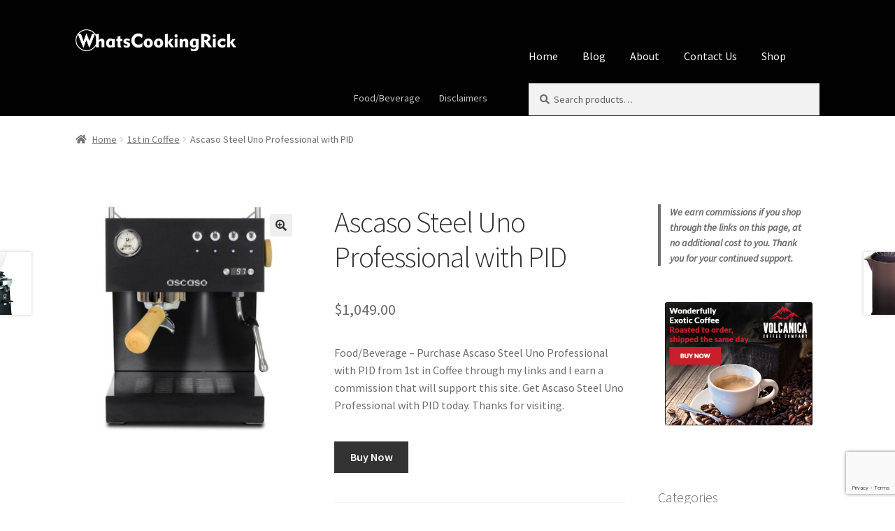

--- FILE ---
content_type: text/html; charset=UTF-8
request_url: https://whatscookingrick.com/product/ascaso-steel-uno-professional-with-pid/
body_size: 18254
content:
<!doctype html>
<html lang="en">
<head>
<meta charset="UTF-8">
<meta name="viewport" content="width=device-width, initial-scale=1">
<link rel="profile" href="https://gmpg.org/xfn/11">
<link rel="pingback" href="https://whatscookingrick.com/xmlrpc.php">

<meta name='robots' content='index, follow, max-image-preview:large, max-snippet:-1, max-video-preview:-1' />

	<!-- This site is optimized with the Yoast SEO plugin v26.7 - https://yoast.com/wordpress/plugins/seo/ -->
	<title>Ascaso Steel Uno Professional with PID from 1st in Coffee</title>
<link data-rocket-preload as="style" href="https://fonts.googleapis.com/css?family=Source%20Sans%20Pro%3A400%2C300%2C300italic%2C400italic%2C600%2C700%2C900&#038;subset=latin%2Clatin-ext&#038;display=swap" rel="preload">
<link href="https://fonts.googleapis.com/css?family=Source%20Sans%20Pro%3A400%2C300%2C300italic%2C400italic%2C600%2C700%2C900&#038;subset=latin%2Clatin-ext&#038;display=swap" media="print" onload="this.media=&#039;all&#039;" rel="stylesheet">
<noscript data-wpr-hosted-gf-parameters=""><link rel="stylesheet" href="https://fonts.googleapis.com/css?family=Source%20Sans%20Pro%3A400%2C300%2C300italic%2C400italic%2C600%2C700%2C900&#038;subset=latin%2Clatin-ext&#038;display=swap"></noscript>
	<meta name="description" content="1st in Coffee Ascaso Steel Uno Professional with PID" />
	<link rel="canonical" href="https://whatscookingrick.com/product/ascaso-steel-uno-professional-with-pid/" />
	<meta property="og:locale" content="en_US" />
	<meta property="og:type" content="article" />
	<meta property="og:title" content="Ascaso Steel Uno Professional with PID" />
	<meta property="og:description" content="Purchase Ascaso Steel Uno Professional with PID from 1st in Coffee through my links and I earn a commission that will support this site. Get Ascaso Steel Uno Professional with PID today. Thanks for visiting." />
	<meta property="og:url" content="https://whatscookingrick.com/product/ascaso-steel-uno-professional-with-pid/" />
	<meta property="og:site_name" content="whatscookingrick.com" />
	<meta property="article:modified_time" content="2019-07-09T00:46:54+00:00" />
	<meta property="og:image" content="https://whatscookingrick.com/wp-content/uploads/2019/07/uno-black.jpg" />
	<meta property="og:image:width" content="631" />
	<meta property="og:image:height" content="631" />
	<meta property="og:image:type" content="image/jpeg" />
	<meta name="twitter:card" content="summary_large_image" />
	<meta name="twitter:title" content="Ascaso Steel Uno Professional with PID" />
	<meta name="twitter:description" content="Purchase Ascaso Steel Uno Professional with PID from 1st in Coffee through my links and I earn a commission that will support this site. Get Ascaso Steel Uno Professional with PID today. Thanks for visiting." />
	<script type="application/ld+json" class="yoast-schema-graph">{"@context":"https://schema.org","@graph":[{"@type":"WebPage","@id":"https://whatscookingrick.com/product/ascaso-steel-uno-professional-with-pid/","url":"https://whatscookingrick.com/product/ascaso-steel-uno-professional-with-pid/","name":"Ascaso Steel Uno Professional with PID from 1st in Coffee","isPartOf":{"@id":"https://whatscookingrick.com/#website"},"primaryImageOfPage":{"@id":"https://whatscookingrick.com/product/ascaso-steel-uno-professional-with-pid/#primaryimage"},"image":{"@id":"https://whatscookingrick.com/product/ascaso-steel-uno-professional-with-pid/#primaryimage"},"thumbnailUrl":"https://whatscookingrick.com/wp-content/uploads/2019/07/uno-black.jpg","datePublished":"2019-07-09T00:46:22+00:00","dateModified":"2019-07-09T00:46:54+00:00","description":"1st in Coffee Ascaso Steel Uno Professional with PID","breadcrumb":{"@id":"https://whatscookingrick.com/product/ascaso-steel-uno-professional-with-pid/#breadcrumb"},"inLanguage":"en","potentialAction":[{"@type":"ReadAction","target":["https://whatscookingrick.com/product/ascaso-steel-uno-professional-with-pid/"]}]},{"@type":"ImageObject","inLanguage":"en","@id":"https://whatscookingrick.com/product/ascaso-steel-uno-professional-with-pid/#primaryimage","url":"https://whatscookingrick.com/wp-content/uploads/2019/07/uno-black.jpg","contentUrl":"https://whatscookingrick.com/wp-content/uploads/2019/07/uno-black.jpg","width":631,"height":631},{"@type":"BreadcrumbList","@id":"https://whatscookingrick.com/product/ascaso-steel-uno-professional-with-pid/#breadcrumb","itemListElement":[{"@type":"ListItem","position":1,"name":"Home","item":"https://whatscookingrick.com/"},{"@type":"ListItem","position":2,"name":"Shop","item":"https://whatscookingrick.com/shop/"},{"@type":"ListItem","position":3,"name":"Ascaso Steel Uno Professional with PID"}]},{"@type":"WebSite","@id":"https://whatscookingrick.com/#website","url":"https://whatscookingrick.com/","name":"whatscookingrick.com","description":"Rick's Cooking Site","publisher":{"@id":"https://whatscookingrick.com/#organization"},"potentialAction":[{"@type":"SearchAction","target":{"@type":"EntryPoint","urlTemplate":"https://whatscookingrick.com/?s={search_term_string}"},"query-input":{"@type":"PropertyValueSpecification","valueRequired":true,"valueName":"search_term_string"}}],"inLanguage":"en"},{"@type":"Organization","@id":"https://whatscookingrick.com/#organization","name":"whatscookingrick.com","url":"https://whatscookingrick.com/","logo":{"@type":"ImageObject","inLanguage":"en","@id":"https://whatscookingrick.com/#/schema/logo/image/","url":"https://whatscookingrick.com/wp-content/uploads/2019/01/NewLogo.png","contentUrl":"https://whatscookingrick.com/wp-content/uploads/2019/01/NewLogo.png","width":373,"height":51,"caption":"whatscookingrick.com"},"image":{"@id":"https://whatscookingrick.com/#/schema/logo/image/"}}]}</script>
	<!-- / Yoast SEO plugin. -->


<link rel='dns-prefetch' href='//fonts.googleapis.com' />
<link href='https://fonts.gstatic.com' crossorigin rel='preconnect' />
<link rel="alternate" type="application/rss+xml" title="whatscookingrick.com &raquo; Feed" href="https://whatscookingrick.com/feed/" />
<link rel="alternate" type="application/rss+xml" title="whatscookingrick.com &raquo; Comments Feed" href="https://whatscookingrick.com/comments/feed/" />
<link rel="alternate" type="application/rss+xml" title="whatscookingrick.com &raquo; Ascaso Steel Uno Professional with PID Comments Feed" href="https://whatscookingrick.com/product/ascaso-steel-uno-professional-with-pid/feed/" />
<link rel="alternate" title="oEmbed (JSON)" type="application/json+oembed" href="https://whatscookingrick.com/wp-json/oembed/1.0/embed?url=https%3A%2F%2Fwhatscookingrick.com%2Fproduct%2Fascaso-steel-uno-professional-with-pid%2F" />
<link rel="alternate" title="oEmbed (XML)" type="text/xml+oembed" href="https://whatscookingrick.com/wp-json/oembed/1.0/embed?url=https%3A%2F%2Fwhatscookingrick.com%2Fproduct%2Fascaso-steel-uno-professional-with-pid%2F&#038;format=xml" />
<style id='wp-img-auto-sizes-contain-inline-css'>
img:is([sizes=auto i],[sizes^="auto," i]){contain-intrinsic-size:3000px 1500px}
/*# sourceURL=wp-img-auto-sizes-contain-inline-css */
</style>
<link rel='stylesheet' id='adsanity-default-css-css' href='https://whatscookingrick.com/wp-content/plugins/adsanity/dist/css/widget-default.css?ver=1.9.5' media='screen' />
<style id='wp-emoji-styles-inline-css'>

	img.wp-smiley, img.emoji {
		display: inline !important;
		border: none !important;
		box-shadow: none !important;
		height: 1em !important;
		width: 1em !important;
		margin: 0 0.07em !important;
		vertical-align: -0.1em !important;
		background: none !important;
		padding: 0 !important;
	}
/*# sourceURL=wp-emoji-styles-inline-css */
</style>
<style id='wp-block-library-inline-css'>
:root{--wp-block-synced-color:#7a00df;--wp-block-synced-color--rgb:122,0,223;--wp-bound-block-color:var(--wp-block-synced-color);--wp-editor-canvas-background:#ddd;--wp-admin-theme-color:#007cba;--wp-admin-theme-color--rgb:0,124,186;--wp-admin-theme-color-darker-10:#006ba1;--wp-admin-theme-color-darker-10--rgb:0,107,160.5;--wp-admin-theme-color-darker-20:#005a87;--wp-admin-theme-color-darker-20--rgb:0,90,135;--wp-admin-border-width-focus:2px}@media (min-resolution:192dpi){:root{--wp-admin-border-width-focus:1.5px}}.wp-element-button{cursor:pointer}:root .has-very-light-gray-background-color{background-color:#eee}:root .has-very-dark-gray-background-color{background-color:#313131}:root .has-very-light-gray-color{color:#eee}:root .has-very-dark-gray-color{color:#313131}:root .has-vivid-green-cyan-to-vivid-cyan-blue-gradient-background{background:linear-gradient(135deg,#00d084,#0693e3)}:root .has-purple-crush-gradient-background{background:linear-gradient(135deg,#34e2e4,#4721fb 50%,#ab1dfe)}:root .has-hazy-dawn-gradient-background{background:linear-gradient(135deg,#faaca8,#dad0ec)}:root .has-subdued-olive-gradient-background{background:linear-gradient(135deg,#fafae1,#67a671)}:root .has-atomic-cream-gradient-background{background:linear-gradient(135deg,#fdd79a,#004a59)}:root .has-nightshade-gradient-background{background:linear-gradient(135deg,#330968,#31cdcf)}:root .has-midnight-gradient-background{background:linear-gradient(135deg,#020381,#2874fc)}:root{--wp--preset--font-size--normal:16px;--wp--preset--font-size--huge:42px}.has-regular-font-size{font-size:1em}.has-larger-font-size{font-size:2.625em}.has-normal-font-size{font-size:var(--wp--preset--font-size--normal)}.has-huge-font-size{font-size:var(--wp--preset--font-size--huge)}.has-text-align-center{text-align:center}.has-text-align-left{text-align:left}.has-text-align-right{text-align:right}.has-fit-text{white-space:nowrap!important}#end-resizable-editor-section{display:none}.aligncenter{clear:both}.items-justified-left{justify-content:flex-start}.items-justified-center{justify-content:center}.items-justified-right{justify-content:flex-end}.items-justified-space-between{justify-content:space-between}.screen-reader-text{border:0;clip-path:inset(50%);height:1px;margin:-1px;overflow:hidden;padding:0;position:absolute;width:1px;word-wrap:normal!important}.screen-reader-text:focus{background-color:#ddd;clip-path:none;color:#444;display:block;font-size:1em;height:auto;left:5px;line-height:normal;padding:15px 23px 14px;text-decoration:none;top:5px;width:auto;z-index:100000}html :where(.has-border-color){border-style:solid}html :where([style*=border-top-color]){border-top-style:solid}html :where([style*=border-right-color]){border-right-style:solid}html :where([style*=border-bottom-color]){border-bottom-style:solid}html :where([style*=border-left-color]){border-left-style:solid}html :where([style*=border-width]){border-style:solid}html :where([style*=border-top-width]){border-top-style:solid}html :where([style*=border-right-width]){border-right-style:solid}html :where([style*=border-bottom-width]){border-bottom-style:solid}html :where([style*=border-left-width]){border-left-style:solid}html :where(img[class*=wp-image-]){height:auto;max-width:100%}:where(figure){margin:0 0 1em}html :where(.is-position-sticky){--wp-admin--admin-bar--position-offset:var(--wp-admin--admin-bar--height,0px)}@media screen and (max-width:600px){html :where(.is-position-sticky){--wp-admin--admin-bar--position-offset:0px}}

/*# sourceURL=wp-block-library-inline-css */
</style><style id='wp-block-paragraph-inline-css'>
.is-small-text{font-size:.875em}.is-regular-text{font-size:1em}.is-large-text{font-size:2.25em}.is-larger-text{font-size:3em}.has-drop-cap:not(:focus):first-letter{float:left;font-size:8.4em;font-style:normal;font-weight:100;line-height:.68;margin:.05em .1em 0 0;text-transform:uppercase}body.rtl .has-drop-cap:not(:focus):first-letter{float:none;margin-left:.1em}p.has-drop-cap.has-background{overflow:hidden}:root :where(p.has-background){padding:1.25em 2.375em}:where(p.has-text-color:not(.has-link-color)) a{color:inherit}p.has-text-align-left[style*="writing-mode:vertical-lr"],p.has-text-align-right[style*="writing-mode:vertical-rl"]{rotate:180deg}
/*# sourceURL=https://whatscookingrick.com/wp-includes/blocks/paragraph/style.min.css */
</style>
<style id='wp-block-quote-inline-css'>
.wp-block-quote{box-sizing:border-box;overflow-wrap:break-word}.wp-block-quote.is-large:where(:not(.is-style-plain)),.wp-block-quote.is-style-large:where(:not(.is-style-plain)){margin-bottom:1em;padding:0 1em}.wp-block-quote.is-large:where(:not(.is-style-plain)) p,.wp-block-quote.is-style-large:where(:not(.is-style-plain)) p{font-size:1.5em;font-style:italic;line-height:1.6}.wp-block-quote.is-large:where(:not(.is-style-plain)) cite,.wp-block-quote.is-large:where(:not(.is-style-plain)) footer,.wp-block-quote.is-style-large:where(:not(.is-style-plain)) cite,.wp-block-quote.is-style-large:where(:not(.is-style-plain)) footer{font-size:1.125em;text-align:right}.wp-block-quote>cite{display:block}
/*# sourceURL=https://whatscookingrick.com/wp-includes/blocks/quote/style.min.css */
</style>
<style id='wp-block-quote-theme-inline-css'>
.wp-block-quote{border-left:.25em solid;margin:0 0 1.75em;padding-left:1em}.wp-block-quote cite,.wp-block-quote footer{color:currentColor;font-size:.8125em;font-style:normal;position:relative}.wp-block-quote:where(.has-text-align-right){border-left:none;border-right:.25em solid;padding-left:0;padding-right:1em}.wp-block-quote:where(.has-text-align-center){border:none;padding-left:0}.wp-block-quote.is-large,.wp-block-quote.is-style-large,.wp-block-quote:where(.is-style-plain){border:none}
/*# sourceURL=https://whatscookingrick.com/wp-includes/blocks/quote/theme.min.css */
</style>
<link rel='stylesheet' id='wc-blocks-style-css' href='https://whatscookingrick.com/wp-content/plugins/woocommerce/assets/client/blocks/wc-blocks.css?ver=wc-10.4.3' media='all' />
<style id='global-styles-inline-css'>
:root{--wp--preset--aspect-ratio--square: 1;--wp--preset--aspect-ratio--4-3: 4/3;--wp--preset--aspect-ratio--3-4: 3/4;--wp--preset--aspect-ratio--3-2: 3/2;--wp--preset--aspect-ratio--2-3: 2/3;--wp--preset--aspect-ratio--16-9: 16/9;--wp--preset--aspect-ratio--9-16: 9/16;--wp--preset--color--black: #000000;--wp--preset--color--cyan-bluish-gray: #abb8c3;--wp--preset--color--white: #ffffff;--wp--preset--color--pale-pink: #f78da7;--wp--preset--color--vivid-red: #cf2e2e;--wp--preset--color--luminous-vivid-orange: #ff6900;--wp--preset--color--luminous-vivid-amber: #fcb900;--wp--preset--color--light-green-cyan: #7bdcb5;--wp--preset--color--vivid-green-cyan: #00d084;--wp--preset--color--pale-cyan-blue: #8ed1fc;--wp--preset--color--vivid-cyan-blue: #0693e3;--wp--preset--color--vivid-purple: #9b51e0;--wp--preset--gradient--vivid-cyan-blue-to-vivid-purple: linear-gradient(135deg,rgb(6,147,227) 0%,rgb(155,81,224) 100%);--wp--preset--gradient--light-green-cyan-to-vivid-green-cyan: linear-gradient(135deg,rgb(122,220,180) 0%,rgb(0,208,130) 100%);--wp--preset--gradient--luminous-vivid-amber-to-luminous-vivid-orange: linear-gradient(135deg,rgb(252,185,0) 0%,rgb(255,105,0) 100%);--wp--preset--gradient--luminous-vivid-orange-to-vivid-red: linear-gradient(135deg,rgb(255,105,0) 0%,rgb(207,46,46) 100%);--wp--preset--gradient--very-light-gray-to-cyan-bluish-gray: linear-gradient(135deg,rgb(238,238,238) 0%,rgb(169,184,195) 100%);--wp--preset--gradient--cool-to-warm-spectrum: linear-gradient(135deg,rgb(74,234,220) 0%,rgb(151,120,209) 20%,rgb(207,42,186) 40%,rgb(238,44,130) 60%,rgb(251,105,98) 80%,rgb(254,248,76) 100%);--wp--preset--gradient--blush-light-purple: linear-gradient(135deg,rgb(255,206,236) 0%,rgb(152,150,240) 100%);--wp--preset--gradient--blush-bordeaux: linear-gradient(135deg,rgb(254,205,165) 0%,rgb(254,45,45) 50%,rgb(107,0,62) 100%);--wp--preset--gradient--luminous-dusk: linear-gradient(135deg,rgb(255,203,112) 0%,rgb(199,81,192) 50%,rgb(65,88,208) 100%);--wp--preset--gradient--pale-ocean: linear-gradient(135deg,rgb(255,245,203) 0%,rgb(182,227,212) 50%,rgb(51,167,181) 100%);--wp--preset--gradient--electric-grass: linear-gradient(135deg,rgb(202,248,128) 0%,rgb(113,206,126) 100%);--wp--preset--gradient--midnight: linear-gradient(135deg,rgb(2,3,129) 0%,rgb(40,116,252) 100%);--wp--preset--font-size--small: 14px;--wp--preset--font-size--medium: 23px;--wp--preset--font-size--large: 26px;--wp--preset--font-size--x-large: 42px;--wp--preset--font-size--normal: 16px;--wp--preset--font-size--huge: 37px;--wp--preset--spacing--20: 0.44rem;--wp--preset--spacing--30: 0.67rem;--wp--preset--spacing--40: 1rem;--wp--preset--spacing--50: 1.5rem;--wp--preset--spacing--60: 2.25rem;--wp--preset--spacing--70: 3.38rem;--wp--preset--spacing--80: 5.06rem;--wp--preset--shadow--natural: 6px 6px 9px rgba(0, 0, 0, 0.2);--wp--preset--shadow--deep: 12px 12px 50px rgba(0, 0, 0, 0.4);--wp--preset--shadow--sharp: 6px 6px 0px rgba(0, 0, 0, 0.2);--wp--preset--shadow--outlined: 6px 6px 0px -3px rgb(255, 255, 255), 6px 6px rgb(0, 0, 0);--wp--preset--shadow--crisp: 6px 6px 0px rgb(0, 0, 0);}:root :where(.is-layout-flow) > :first-child{margin-block-start: 0;}:root :where(.is-layout-flow) > :last-child{margin-block-end: 0;}:root :where(.is-layout-flow) > *{margin-block-start: 24px;margin-block-end: 0;}:root :where(.is-layout-constrained) > :first-child{margin-block-start: 0;}:root :where(.is-layout-constrained) > :last-child{margin-block-end: 0;}:root :where(.is-layout-constrained) > *{margin-block-start: 24px;margin-block-end: 0;}:root :where(.is-layout-flex){gap: 24px;}:root :where(.is-layout-grid){gap: 24px;}body .is-layout-flex{display: flex;}.is-layout-flex{flex-wrap: wrap;align-items: center;}.is-layout-flex > :is(*, div){margin: 0;}body .is-layout-grid{display: grid;}.is-layout-grid > :is(*, div){margin: 0;}.has-black-color{color: var(--wp--preset--color--black) !important;}.has-cyan-bluish-gray-color{color: var(--wp--preset--color--cyan-bluish-gray) !important;}.has-white-color{color: var(--wp--preset--color--white) !important;}.has-pale-pink-color{color: var(--wp--preset--color--pale-pink) !important;}.has-vivid-red-color{color: var(--wp--preset--color--vivid-red) !important;}.has-luminous-vivid-orange-color{color: var(--wp--preset--color--luminous-vivid-orange) !important;}.has-luminous-vivid-amber-color{color: var(--wp--preset--color--luminous-vivid-amber) !important;}.has-light-green-cyan-color{color: var(--wp--preset--color--light-green-cyan) !important;}.has-vivid-green-cyan-color{color: var(--wp--preset--color--vivid-green-cyan) !important;}.has-pale-cyan-blue-color{color: var(--wp--preset--color--pale-cyan-blue) !important;}.has-vivid-cyan-blue-color{color: var(--wp--preset--color--vivid-cyan-blue) !important;}.has-vivid-purple-color{color: var(--wp--preset--color--vivid-purple) !important;}.has-black-background-color{background-color: var(--wp--preset--color--black) !important;}.has-cyan-bluish-gray-background-color{background-color: var(--wp--preset--color--cyan-bluish-gray) !important;}.has-white-background-color{background-color: var(--wp--preset--color--white) !important;}.has-pale-pink-background-color{background-color: var(--wp--preset--color--pale-pink) !important;}.has-vivid-red-background-color{background-color: var(--wp--preset--color--vivid-red) !important;}.has-luminous-vivid-orange-background-color{background-color: var(--wp--preset--color--luminous-vivid-orange) !important;}.has-luminous-vivid-amber-background-color{background-color: var(--wp--preset--color--luminous-vivid-amber) !important;}.has-light-green-cyan-background-color{background-color: var(--wp--preset--color--light-green-cyan) !important;}.has-vivid-green-cyan-background-color{background-color: var(--wp--preset--color--vivid-green-cyan) !important;}.has-pale-cyan-blue-background-color{background-color: var(--wp--preset--color--pale-cyan-blue) !important;}.has-vivid-cyan-blue-background-color{background-color: var(--wp--preset--color--vivid-cyan-blue) !important;}.has-vivid-purple-background-color{background-color: var(--wp--preset--color--vivid-purple) !important;}.has-black-border-color{border-color: var(--wp--preset--color--black) !important;}.has-cyan-bluish-gray-border-color{border-color: var(--wp--preset--color--cyan-bluish-gray) !important;}.has-white-border-color{border-color: var(--wp--preset--color--white) !important;}.has-pale-pink-border-color{border-color: var(--wp--preset--color--pale-pink) !important;}.has-vivid-red-border-color{border-color: var(--wp--preset--color--vivid-red) !important;}.has-luminous-vivid-orange-border-color{border-color: var(--wp--preset--color--luminous-vivid-orange) !important;}.has-luminous-vivid-amber-border-color{border-color: var(--wp--preset--color--luminous-vivid-amber) !important;}.has-light-green-cyan-border-color{border-color: var(--wp--preset--color--light-green-cyan) !important;}.has-vivid-green-cyan-border-color{border-color: var(--wp--preset--color--vivid-green-cyan) !important;}.has-pale-cyan-blue-border-color{border-color: var(--wp--preset--color--pale-cyan-blue) !important;}.has-vivid-cyan-blue-border-color{border-color: var(--wp--preset--color--vivid-cyan-blue) !important;}.has-vivid-purple-border-color{border-color: var(--wp--preset--color--vivid-purple) !important;}.has-vivid-cyan-blue-to-vivid-purple-gradient-background{background: var(--wp--preset--gradient--vivid-cyan-blue-to-vivid-purple) !important;}.has-light-green-cyan-to-vivid-green-cyan-gradient-background{background: var(--wp--preset--gradient--light-green-cyan-to-vivid-green-cyan) !important;}.has-luminous-vivid-amber-to-luminous-vivid-orange-gradient-background{background: var(--wp--preset--gradient--luminous-vivid-amber-to-luminous-vivid-orange) !important;}.has-luminous-vivid-orange-to-vivid-red-gradient-background{background: var(--wp--preset--gradient--luminous-vivid-orange-to-vivid-red) !important;}.has-very-light-gray-to-cyan-bluish-gray-gradient-background{background: var(--wp--preset--gradient--very-light-gray-to-cyan-bluish-gray) !important;}.has-cool-to-warm-spectrum-gradient-background{background: var(--wp--preset--gradient--cool-to-warm-spectrum) !important;}.has-blush-light-purple-gradient-background{background: var(--wp--preset--gradient--blush-light-purple) !important;}.has-blush-bordeaux-gradient-background{background: var(--wp--preset--gradient--blush-bordeaux) !important;}.has-luminous-dusk-gradient-background{background: var(--wp--preset--gradient--luminous-dusk) !important;}.has-pale-ocean-gradient-background{background: var(--wp--preset--gradient--pale-ocean) !important;}.has-electric-grass-gradient-background{background: var(--wp--preset--gradient--electric-grass) !important;}.has-midnight-gradient-background{background: var(--wp--preset--gradient--midnight) !important;}.has-small-font-size{font-size: var(--wp--preset--font-size--small) !important;}.has-medium-font-size{font-size: var(--wp--preset--font-size--medium) !important;}.has-large-font-size{font-size: var(--wp--preset--font-size--large) !important;}.has-x-large-font-size{font-size: var(--wp--preset--font-size--x-large) !important;}
/*# sourceURL=global-styles-inline-css */
</style>

<style id='classic-theme-styles-inline-css'>
/*! This file is auto-generated */
.wp-block-button__link{color:#fff;background-color:#32373c;border-radius:9999px;box-shadow:none;text-decoration:none;padding:calc(.667em + 2px) calc(1.333em + 2px);font-size:1.125em}.wp-block-file__button{background:#32373c;color:#fff;text-decoration:none}
/*# sourceURL=/wp-includes/css/classic-themes.min.css */
</style>
<link rel='stylesheet' id='storefront-gutenberg-blocks-css' href='https://whatscookingrick.com/wp-content/themes/storefront/assets/css/base/gutenberg-blocks.css?ver=4.6.2' media='all' />
<style id='storefront-gutenberg-blocks-inline-css'>

				.wp-block-button__link:not(.has-text-color) {
					color: #333333;
				}

				.wp-block-button__link:not(.has-text-color):hover,
				.wp-block-button__link:not(.has-text-color):focus,
				.wp-block-button__link:not(.has-text-color):active {
					color: #333333;
				}

				.wp-block-button__link:not(.has-background) {
					background-color: #eeeeee;
				}

				.wp-block-button__link:not(.has-background):hover,
				.wp-block-button__link:not(.has-background):focus,
				.wp-block-button__link:not(.has-background):active {
					border-color: #d5d5d5;
					background-color: #d5d5d5;
				}

				.wc-block-grid__products .wc-block-grid__product .wp-block-button__link {
					background-color: #eeeeee;
					border-color: #eeeeee;
					color: #333333;
				}

				.wp-block-quote footer,
				.wp-block-quote cite,
				.wp-block-quote__citation {
					color: #6d6d6d;
				}

				.wp-block-pullquote cite,
				.wp-block-pullquote footer,
				.wp-block-pullquote__citation {
					color: #6d6d6d;
				}

				.wp-block-image figcaption {
					color: #6d6d6d;
				}

				.wp-block-separator.is-style-dots::before {
					color: #333333;
				}

				.wp-block-file a.wp-block-file__button {
					color: #333333;
					background-color: #eeeeee;
					border-color: #eeeeee;
				}

				.wp-block-file a.wp-block-file__button:hover,
				.wp-block-file a.wp-block-file__button:focus,
				.wp-block-file a.wp-block-file__button:active {
					color: #333333;
					background-color: #d5d5d5;
				}

				.wp-block-code,
				.wp-block-preformatted pre {
					color: #6d6d6d;
				}

				.wp-block-table:not( .has-background ):not( .is-style-stripes ) tbody tr:nth-child(2n) td {
					background-color: #fdfdfd;
				}

				.wp-block-cover .wp-block-cover__inner-container h1:not(.has-text-color),
				.wp-block-cover .wp-block-cover__inner-container h2:not(.has-text-color),
				.wp-block-cover .wp-block-cover__inner-container h3:not(.has-text-color),
				.wp-block-cover .wp-block-cover__inner-container h4:not(.has-text-color),
				.wp-block-cover .wp-block-cover__inner-container h5:not(.has-text-color),
				.wp-block-cover .wp-block-cover__inner-container h6:not(.has-text-color) {
					color: #000000;
				}

				div.wc-block-components-price-slider__range-input-progress,
				.rtl .wc-block-components-price-slider__range-input-progress {
					--range-color: #7f54b3;
				}

				/* Target only IE11 */
				@media all and (-ms-high-contrast: none), (-ms-high-contrast: active) {
					.wc-block-components-price-slider__range-input-progress {
						background: #7f54b3;
					}
				}

				.wc-block-components-button:not(.is-link) {
					background-color: #333333;
					color: #ffffff;
				}

				.wc-block-components-button:not(.is-link):hover,
				.wc-block-components-button:not(.is-link):focus,
				.wc-block-components-button:not(.is-link):active {
					background-color: #1a1a1a;
					color: #ffffff;
				}

				.wc-block-components-button:not(.is-link):disabled {
					background-color: #333333;
					color: #ffffff;
				}

				.wc-block-cart__submit-container {
					background-color: #ffffff;
				}

				.wc-block-cart__submit-container::before {
					color: rgba(220,220,220,0.5);
				}

				.wc-block-components-order-summary-item__quantity {
					background-color: #ffffff;
					border-color: #6d6d6d;
					box-shadow: 0 0 0 2px #ffffff;
					color: #6d6d6d;
				}
			
/*# sourceURL=storefront-gutenberg-blocks-inline-css */
</style>
<link rel='stylesheet' id='photoswipe-css' href='https://whatscookingrick.com/wp-content/plugins/woocommerce/assets/css/photoswipe/photoswipe.min.css?ver=10.4.3' media='all' />
<link rel='stylesheet' id='photoswipe-default-skin-css' href='https://whatscookingrick.com/wp-content/plugins/woocommerce/assets/css/photoswipe/default-skin/default-skin.min.css?ver=10.4.3' media='all' />
<style id='woocommerce-inline-inline-css'>
.woocommerce form .form-row .required { visibility: visible; }
/*# sourceURL=woocommerce-inline-inline-css */
</style>
<link rel='stylesheet' id='storefront-style-css' href='https://whatscookingrick.com/wp-content/themes/storefront/style.css?ver=4.6.2' media='all' />
<style id='storefront-style-inline-css'>

			.main-navigation ul li a,
			.site-title a,
			ul.menu li a,
			.site-branding h1 a,
			button.menu-toggle,
			button.menu-toggle:hover,
			.handheld-navigation .dropdown-toggle {
				color: #f4f4f4;
			}

			button.menu-toggle,
			button.menu-toggle:hover {
				border-color: #f4f4f4;
			}

			.main-navigation ul li a:hover,
			.main-navigation ul li:hover > a,
			.site-title a:hover,
			.site-header ul.menu li.current-menu-item > a {
				color: #ffffff;
			}

			table:not( .has-background ) th {
				background-color: #f8f8f8;
			}

			table:not( .has-background ) tbody td {
				background-color: #fdfdfd;
			}

			table:not( .has-background ) tbody tr:nth-child(2n) td,
			fieldset,
			fieldset legend {
				background-color: #fbfbfb;
			}

			.site-header,
			.secondary-navigation ul ul,
			.main-navigation ul.menu > li.menu-item-has-children:after,
			.secondary-navigation ul.menu ul,
			.storefront-handheld-footer-bar,
			.storefront-handheld-footer-bar ul li > a,
			.storefront-handheld-footer-bar ul li.search .site-search,
			button.menu-toggle,
			button.menu-toggle:hover {
				background-color: #020202;
			}

			p.site-description,
			.site-header,
			.storefront-handheld-footer-bar {
				color: #c6c6c6;
			}

			button.menu-toggle:after,
			button.menu-toggle:before,
			button.menu-toggle span:before {
				background-color: #f4f4f4;
			}

			h1, h2, h3, h4, h5, h6, .wc-block-grid__product-title {
				color: #333333;
			}

			.widget h1 {
				border-bottom-color: #333333;
			}

			body,
			.secondary-navigation a {
				color: #6d6d6d;
			}

			.widget-area .widget a,
			.hentry .entry-header .posted-on a,
			.hentry .entry-header .post-author a,
			.hentry .entry-header .post-comments a,
			.hentry .entry-header .byline a {
				color: #727272;
			}

			a {
				color: #7f54b3;
			}

			a:focus,
			button:focus,
			.button.alt:focus,
			input:focus,
			textarea:focus,
			input[type="button"]:focus,
			input[type="reset"]:focus,
			input[type="submit"]:focus,
			input[type="email"]:focus,
			input[type="tel"]:focus,
			input[type="url"]:focus,
			input[type="password"]:focus,
			input[type="search"]:focus {
				outline-color: #7f54b3;
			}

			button, input[type="button"], input[type="reset"], input[type="submit"], .button, .widget a.button {
				background-color: #eeeeee;
				border-color: #eeeeee;
				color: #333333;
			}

			button:hover, input[type="button"]:hover, input[type="reset"]:hover, input[type="submit"]:hover, .button:hover, .widget a.button:hover {
				background-color: #d5d5d5;
				border-color: #d5d5d5;
				color: #333333;
			}

			button.alt, input[type="button"].alt, input[type="reset"].alt, input[type="submit"].alt, .button.alt, .widget-area .widget a.button.alt {
				background-color: #333333;
				border-color: #333333;
				color: #ffffff;
			}

			button.alt:hover, input[type="button"].alt:hover, input[type="reset"].alt:hover, input[type="submit"].alt:hover, .button.alt:hover, .widget-area .widget a.button.alt:hover {
				background-color: #1a1a1a;
				border-color: #1a1a1a;
				color: #ffffff;
			}

			.pagination .page-numbers li .page-numbers.current {
				background-color: #e6e6e6;
				color: #636363;
			}

			#comments .comment-list .comment-content .comment-text {
				background-color: #f8f8f8;
			}

			.site-footer {
				background-color: #c6c6c6;
				color: #6d6d6d;
			}

			.site-footer a:not(.button):not(.components-button) {
				color: #333333;
			}

			.site-footer .storefront-handheld-footer-bar a:not(.button):not(.components-button) {
				color: #f4f4f4;
			}

			.site-footer h1, .site-footer h2, .site-footer h3, .site-footer h4, .site-footer h5, .site-footer h6, .site-footer .widget .widget-title, .site-footer .widget .widgettitle {
				color: #333333;
			}

			.page-template-template-homepage.has-post-thumbnail .type-page.has-post-thumbnail .entry-title {
				color: #000000;
			}

			.page-template-template-homepage.has-post-thumbnail .type-page.has-post-thumbnail .entry-content {
				color: #000000;
			}

			@media screen and ( min-width: 768px ) {
				.secondary-navigation ul.menu a:hover {
					color: #dfdfdf;
				}

				.secondary-navigation ul.menu a {
					color: #c6c6c6;
				}

				.main-navigation ul.menu ul.sub-menu,
				.main-navigation ul.nav-menu ul.children {
					background-color: #000000;
				}

				.site-header {
					border-bottom-color: #000000;
				}
			}

				.sp-fixed-width .site {
					background-color:#ffffff;
				}
			

				.checkout-slides .sp-checkout-control-nav li a:after {
					background-color:#ffffff;
					border: 4px solid #d7d7d7;
				}

				.checkout-slides .sp-checkout-control-nav li:nth-child(2) a.flex-active:after {
					border: 4px solid #d7d7d7;
				}

				.checkout-slides .sp-checkout-control-nav li a:before,
				.checkout-slides .sp-checkout-control-nav li:nth-child(2) a.flex-active:before  {
					background-color:#d7d7d7;
				}

				.checkout-slides .sp-checkout-control-nav li:nth-child(2) a:before {
					background-color:#ebebeb;
				}

				.checkout-slides .sp-checkout-control-nav li:nth-child(2) a:after {
					border: 4px solid #ebebeb;
				}
			
/*# sourceURL=storefront-style-inline-css */
</style>
<link rel='stylesheet' id='storefront-icons-css' href='https://whatscookingrick.com/wp-content/themes/storefront/assets/css/base/icons.css?ver=4.6.2' media='all' />

<link rel='stylesheet' id='prli-fontello-animation-css' href='https://whatscookingrick.com/wp-content/plugins/pretty-link/vendor/lib/fontello/css/animation.css?ver=3.6.19' media='all' />
<link rel='stylesheet' id='prli-fontello-pretty-link-css' href='https://whatscookingrick.com/wp-content/plugins/pretty-link/vendor/lib/fontello/css/pretty-link.css?ver=3.6.19' media='all' />
<link rel='stylesheet' id='prlipro-post-css' href='https://whatscookingrick.com/wp-content/plugins/pretty-link/pro/css/prlipro-post.css?ver=6.9' media='all' />
<link rel='stylesheet' id='prlipro-social-css' href='https://whatscookingrick.com/wp-content/plugins/pretty-link/css/social_buttons.css?ver=6.9' media='all' />
<link rel='stylesheet' id='storefront-woocommerce-style-css' href='https://whatscookingrick.com/wp-content/themes/storefront/assets/css/woocommerce/woocommerce.css?ver=4.6.2' media='all' />
<style id='storefront-woocommerce-style-inline-css'>
@font-face {
				font-family: star;
				src: url(https://whatscookingrick.com/wp-content/plugins/woocommerce/assets/fonts/star.eot);
				src:
					url(https://whatscookingrick.com/wp-content/plugins/woocommerce/assets/fonts/star.eot?#iefix) format("embedded-opentype"),
					url(https://whatscookingrick.com/wp-content/plugins/woocommerce/assets/fonts/star.woff) format("woff"),
					url(https://whatscookingrick.com/wp-content/plugins/woocommerce/assets/fonts/star.ttf) format("truetype"),
					url(https://whatscookingrick.com/wp-content/plugins/woocommerce/assets/fonts/star.svg#star) format("svg");
				font-weight: 400;
				font-style: normal;
			}
			@font-face {
				font-family: WooCommerce;
				src: url(https://whatscookingrick.com/wp-content/plugins/woocommerce/assets/fonts/WooCommerce.eot);
				src:
					url(https://whatscookingrick.com/wp-content/plugins/woocommerce/assets/fonts/WooCommerce.eot?#iefix) format("embedded-opentype"),
					url(https://whatscookingrick.com/wp-content/plugins/woocommerce/assets/fonts/WooCommerce.woff) format("woff"),
					url(https://whatscookingrick.com/wp-content/plugins/woocommerce/assets/fonts/WooCommerce.ttf) format("truetype"),
					url(https://whatscookingrick.com/wp-content/plugins/woocommerce/assets/fonts/WooCommerce.svg#WooCommerce) format("svg");
				font-weight: 400;
				font-style: normal;
			}

			a.cart-contents,
			.site-header-cart .widget_shopping_cart a {
				color: #f4f4f4;
			}

			a.cart-contents:hover,
			.site-header-cart .widget_shopping_cart a:hover,
			.site-header-cart:hover > li > a {
				color: #ffffff;
			}

			table.cart td.product-remove,
			table.cart td.actions {
				border-top-color: #ffffff;
			}

			.storefront-handheld-footer-bar ul li.cart .count {
				background-color: #f4f4f4;
				color: #020202;
				border-color: #020202;
			}

			.woocommerce-tabs ul.tabs li.active a,
			ul.products li.product .price,
			.onsale,
			.wc-block-grid__product-onsale,
			.widget_search form:before,
			.widget_product_search form:before {
				color: #6d6d6d;
			}

			.woocommerce-breadcrumb a,
			a.woocommerce-review-link,
			.product_meta a {
				color: #727272;
			}

			.wc-block-grid__product-onsale,
			.onsale {
				border-color: #6d6d6d;
			}

			.star-rating span:before,
			.quantity .plus, .quantity .minus,
			p.stars a:hover:after,
			p.stars a:after,
			.star-rating span:before,
			#payment .payment_methods li input[type=radio]:first-child:checked+label:before {
				color: #7f54b3;
			}

			.widget_price_filter .ui-slider .ui-slider-range,
			.widget_price_filter .ui-slider .ui-slider-handle {
				background-color: #7f54b3;
			}

			.order_details {
				background-color: #f8f8f8;
			}

			.order_details > li {
				border-bottom: 1px dotted #e3e3e3;
			}

			.order_details:before,
			.order_details:after {
				background: -webkit-linear-gradient(transparent 0,transparent 0),-webkit-linear-gradient(135deg,#f8f8f8 33.33%,transparent 33.33%),-webkit-linear-gradient(45deg,#f8f8f8 33.33%,transparent 33.33%)
			}

			#order_review {
				background-color: #ffffff;
			}

			#payment .payment_methods > li .payment_box,
			#payment .place-order {
				background-color: #fafafa;
			}

			#payment .payment_methods > li:not(.woocommerce-notice) {
				background-color: #f5f5f5;
			}

			#payment .payment_methods > li:not(.woocommerce-notice):hover {
				background-color: #f0f0f0;
			}

			.woocommerce-pagination .page-numbers li .page-numbers.current {
				background-color: #e6e6e6;
				color: #636363;
			}

			.wc-block-grid__product-onsale,
			.onsale,
			.woocommerce-pagination .page-numbers li .page-numbers:not(.current) {
				color: #6d6d6d;
			}

			p.stars a:before,
			p.stars a:hover~a:before,
			p.stars.selected a.active~a:before {
				color: #6d6d6d;
			}

			p.stars.selected a.active:before,
			p.stars:hover a:before,
			p.stars.selected a:not(.active):before,
			p.stars.selected a.active:before {
				color: #7f54b3;
			}

			.single-product div.product .woocommerce-product-gallery .woocommerce-product-gallery__trigger {
				background-color: #eeeeee;
				color: #333333;
			}

			.single-product div.product .woocommerce-product-gallery .woocommerce-product-gallery__trigger:hover {
				background-color: #d5d5d5;
				border-color: #d5d5d5;
				color: #333333;
			}

			.button.added_to_cart:focus,
			.button.wc-forward:focus {
				outline-color: #7f54b3;
			}

			.added_to_cart,
			.site-header-cart .widget_shopping_cart a.button,
			.wc-block-grid__products .wc-block-grid__product .wp-block-button__link {
				background-color: #eeeeee;
				border-color: #eeeeee;
				color: #333333;
			}

			.added_to_cart:hover,
			.site-header-cart .widget_shopping_cart a.button:hover,
			.wc-block-grid__products .wc-block-grid__product .wp-block-button__link:hover {
				background-color: #d5d5d5;
				border-color: #d5d5d5;
				color: #333333;
			}

			.added_to_cart.alt, .added_to_cart, .widget a.button.checkout {
				background-color: #333333;
				border-color: #333333;
				color: #ffffff;
			}

			.added_to_cart.alt:hover, .added_to_cart:hover, .widget a.button.checkout:hover {
				background-color: #1a1a1a;
				border-color: #1a1a1a;
				color: #ffffff;
			}

			.button.loading {
				color: #eeeeee;
			}

			.button.loading:hover {
				background-color: #eeeeee;
			}

			.button.loading:after {
				color: #333333;
			}

			@media screen and ( min-width: 768px ) {
				.site-header-cart .widget_shopping_cart,
				.site-header .product_list_widget li .quantity {
					color: #c6c6c6;
				}

				.site-header-cart .widget_shopping_cart .buttons,
				.site-header-cart .widget_shopping_cart .total {
					background-color: #000000;
				}

				.site-header-cart .widget_shopping_cart {
					background-color: #000000;
				}
			}
				.storefront-product-pagination a {
					color: #6d6d6d;
					background-color: #ffffff;
				}
				.storefront-sticky-add-to-cart {
					color: #6d6d6d;
					background-color: #ffffff;
				}

				.storefront-sticky-add-to-cart a:not(.button) {
					color: #f4f4f4;
				}

				.woocommerce-message {
					background-color: #0f834d !important;
					color: #ffffff !important;
				}

				.woocommerce-message a,
				.woocommerce-message a:hover,
				.woocommerce-message .button,
				.woocommerce-message .button:hover {
					color: #ffffff !important;
				}

				.woocommerce-info {
					background-color: #3D9CD2 !important;
					color: #ffffff !important;
				}

				.woocommerce-info a,
				.woocommerce-info a:hover,
				.woocommerce-info .button,
				.woocommerce-info .button:hover {
					color: #ffffff !important;
				}

				.woocommerce-error {
					background-color: #e2401c !important;
					color: #ffffff !important;
				}

				.woocommerce-error a,
				.woocommerce-error a:hover,
				.woocommerce-error .button,
				.woocommerce-error .button:hover {
					color: #ffffff !important;
				}

			

				.star-rating span:before,
				.star-rating:before {
					color: #FFA200 !important;
				}

				.star-rating:before {
					opacity: 0.25 !important;
				}
			
/*# sourceURL=storefront-woocommerce-style-inline-css */
</style>
<link rel='stylesheet' id='storefront-woocommerce-brands-style-css' href='https://whatscookingrick.com/wp-content/themes/storefront/assets/css/woocommerce/extensions/brands.css?ver=4.6.2' media='all' />
<link rel='stylesheet' id='sp-header-frontend-css' href='https://whatscookingrick.com/wp-content/plugins/storefront-powerpack/includes/customizer/header/assets/css/sp-header-frontend.css?ver=1.6.3' media='all' />
<link rel='stylesheet' id='sp-styles-css' href='https://whatscookingrick.com/wp-content/plugins/storefront-powerpack/assets/css/style.css?ver=1.6.3' media='all' />
<script src="https://whatscookingrick.com/wp-includes/js/jquery/jquery.min.js?ver=3.7.1" id="jquery-core-js"></script>
<script src="https://whatscookingrick.com/wp-includes/js/jquery/jquery-migrate.min.js?ver=3.4.1" id="jquery-migrate-js"></script>
<script src="https://whatscookingrick.com/wp-content/plugins/woocommerce/assets/js/zoom/jquery.zoom.min.js?ver=1.7.21-wc.10.4.3" id="wc-zoom-js" defer data-wp-strategy="defer"></script>
<script src="https://whatscookingrick.com/wp-content/plugins/woocommerce/assets/js/flexslider/jquery.flexslider.min.js?ver=2.7.2-wc.10.4.3" id="wc-flexslider-js" defer data-wp-strategy="defer"></script>
<script src="https://whatscookingrick.com/wp-content/plugins/woocommerce/assets/js/photoswipe/photoswipe.min.js?ver=4.1.1-wc.10.4.3" id="wc-photoswipe-js" defer data-wp-strategy="defer"></script>
<script src="https://whatscookingrick.com/wp-content/plugins/woocommerce/assets/js/photoswipe/photoswipe-ui-default.min.js?ver=4.1.1-wc.10.4.3" id="wc-photoswipe-ui-default-js" defer data-wp-strategy="defer"></script>
<script id="wc-single-product-js-extra">
var wc_single_product_params = {"i18n_required_rating_text":"Please select a rating","i18n_rating_options":["1 of 5 stars","2 of 5 stars","3 of 5 stars","4 of 5 stars","5 of 5 stars"],"i18n_product_gallery_trigger_text":"View full-screen image gallery","review_rating_required":"yes","flexslider":{"rtl":false,"animation":"slide","smoothHeight":true,"directionNav":false,"controlNav":"thumbnails","slideshow":false,"animationSpeed":500,"animationLoop":false,"allowOneSlide":false},"zoom_enabled":"1","zoom_options":[],"photoswipe_enabled":"1","photoswipe_options":{"shareEl":false,"closeOnScroll":false,"history":false,"hideAnimationDuration":0,"showAnimationDuration":0},"flexslider_enabled":"1"};
//# sourceURL=wc-single-product-js-extra
</script>
<script src="https://whatscookingrick.com/wp-content/plugins/woocommerce/assets/js/frontend/single-product.min.js?ver=10.4.3" id="wc-single-product-js" defer data-wp-strategy="defer"></script>
<script src="https://whatscookingrick.com/wp-content/plugins/woocommerce/assets/js/jquery-blockui/jquery.blockUI.min.js?ver=2.7.0-wc.10.4.3" id="wc-jquery-blockui-js" defer data-wp-strategy="defer"></script>
<script src="https://whatscookingrick.com/wp-content/plugins/woocommerce/assets/js/js-cookie/js.cookie.min.js?ver=2.1.4-wc.10.4.3" id="wc-js-cookie-js" defer data-wp-strategy="defer"></script>
<script id="woocommerce-js-extra">
var woocommerce_params = {"ajax_url":"/wp-admin/admin-ajax.php","wc_ajax_url":"/?wc-ajax=%%endpoint%%","i18n_password_show":"Show password","i18n_password_hide":"Hide password"};
//# sourceURL=woocommerce-js-extra
</script>
<script src="https://whatscookingrick.com/wp-content/plugins/woocommerce/assets/js/frontend/woocommerce.min.js?ver=10.4.3" id="woocommerce-js" defer data-wp-strategy="defer"></script>
<script id="wc-cart-fragments-js-extra">
var wc_cart_fragments_params = {"ajax_url":"/wp-admin/admin-ajax.php","wc_ajax_url":"/?wc-ajax=%%endpoint%%","cart_hash_key":"wc_cart_hash_e9ae6f50f1dcbca2fb07e564762cbb97","fragment_name":"wc_fragments_e9ae6f50f1dcbca2fb07e564762cbb97","request_timeout":"5000"};
//# sourceURL=wc-cart-fragments-js-extra
</script>
<script src="https://whatscookingrick.com/wp-content/plugins/woocommerce/assets/js/frontend/cart-fragments.min.js?ver=10.4.3" id="wc-cart-fragments-js" defer data-wp-strategy="defer"></script>
<link rel="https://api.w.org/" href="https://whatscookingrick.com/wp-json/" /><link rel="alternate" title="JSON" type="application/json" href="https://whatscookingrick.com/wp-json/wp/v2/product/1699" /><link rel="EditURI" type="application/rsd+xml" title="RSD" href="https://whatscookingrick.com/xmlrpc.php?rsd" />
<meta name="generator" content="WordPress 6.9" />
<meta name="generator" content="WooCommerce 10.4.3" />
<link rel='shortlink' href='https://whatscookingrick.com/?p=1699' />
<link rel="shorturl" href="https://whatscookingrick.com/rns6" />	<noscript><style>.woocommerce-product-gallery{ opacity: 1 !important; }</style></noscript>
	<link rel="icon" href="https://whatscookingrick.com/wp-content/uploads/2019/01/cropped-NewIcon512-32x32.png" sizes="32x32" />
<link rel="icon" href="https://whatscookingrick.com/wp-content/uploads/2019/01/cropped-NewIcon512-192x192.png" sizes="192x192" />
<link rel="apple-touch-icon" href="https://whatscookingrick.com/wp-content/uploads/2019/01/cropped-NewIcon512-180x180.png" />
<meta name="msapplication-TileImage" content="https://whatscookingrick.com/wp-content/uploads/2019/01/cropped-NewIcon512-270x270.png" />
<meta name="generator" content="WP Rocket 3.20.3" data-wpr-features="wpr_desktop" /></head>

<body data-rsssl=1 class="wp-singular product-template-default single single-product postid-1699 wp-custom-logo wp-embed-responsive wp-theme-storefront theme-storefront woocommerce woocommerce-page woocommerce-no-js storefront-secondary-navigation storefront-align-wide right-sidebar woocommerce-active sp-header-active sp-shop-alignment-center">



<div data-rocket-location-hash="57eb0956558bf7ad8062fd5c02b81560" id="page" class="hfeed site">
	
	<header data-rocket-location-hash="ac4d0956ab8e1e9088bf009d41c148d5" id="masthead" class="site-header" role="banner" style="">

		<div data-rocket-location-hash="26c110d5757b77171079c27f40832529" class="col-full"><div class="sp-header-row"><div class="sp-header-span-7">		<div class="site-branding">
			<a href="https://whatscookingrick.com/" class="custom-logo-link" rel="home"><img width="373" height="51" src="https://whatscookingrick.com/wp-content/uploads/2019/01/NewLogo.png" class="custom-logo" alt="whatscookingrick" decoding="async" srcset="https://whatscookingrick.com/wp-content/uploads/2019/01/NewLogo.png 373w, https://whatscookingrick.com/wp-content/uploads/2019/01/NewLogo-300x41.png 300w" sizes="(max-width: 373px) 100vw, 373px" /></a>		</div>
		</div><div class="sp-header-span-5 sp-header-last">		<nav id="site-navigation" class="main-navigation" role="navigation" aria-label="Primary Navigation">
		<button id="site-navigation-menu-toggle" class="menu-toggle" aria-controls="site-navigation" aria-expanded="false"><span>Menu</span></button>
			<div class="primary-navigation"><ul id="menu-main" class="menu"><li id="menu-item-11" class="menu-item menu-item-type-custom menu-item-object-custom menu-item-home menu-item-11"><a href="https://whatscookingrick.com">Home</a></li>
<li id="menu-item-891" class="menu-item menu-item-type-post_type menu-item-object-page menu-item-891"><a href="https://whatscookingrick.com/blog/">Blog</a></li>
<li id="menu-item-13" class="menu-item menu-item-type-post_type menu-item-object-page menu-item-13"><a href="https://whatscookingrick.com/about/">About</a></li>
<li id="menu-item-12" class="menu-item menu-item-type-post_type menu-item-object-page menu-item-12"><a href="https://whatscookingrick.com/contact-us/">Contact Us</a></li>
<li id="menu-item-343" class="menu-item menu-item-type-post_type menu-item-object-page current_page_parent menu-item-343"><a href="https://whatscookingrick.com/shop/">Shop</a></li>
</ul></div><div class="menu"><ul>
<li ><a href="https://whatscookingrick.com/">Home</a></li><li class="page_item page-item-2"><a href="https://whatscookingrick.com/about/">About</a></li>
<li class="page_item page-item-335"><a href="https://whatscookingrick.com/affiliate-disclosures/">Affiliate Disclosures</a></li>
<li class="page_item page-item-870"><a href="https://whatscookingrick.com/apprentice-registration-page/">Apprentice registration page</a></li>
<li class="page_item page-item-889 "><a href="https://whatscookingrick.com/blog/">Blog</a></li>
<li class="page_item page-item-352"><a href="https://whatscookingrick.com/butcher-box/">Butcher Box</a></li>
<li class="page_item page-item-5049"><a href="https://whatscookingrick.com/cart/">Cart</a></li>
<li class="page_item page-item-5051"><a href="https://whatscookingrick.com/checkout/">Checkout</a></li>
<li class="page_item page-item-350"><a href="https://whatscookingrick.com/classes/">Classes</a></li>
<li class="page_item page-item-8"><a href="https://whatscookingrick.com/contact-us/">Contact Us</a></li>
<li class="page_item page-item-332"><a href="https://whatscookingrick.com/cookie-policy/">Cookie Policy</a></li>
<li class="page_item page-item-330"><a href="https://whatscookingrick.com/disclaimers/">Disclaimers</a></li>
<li class="page_item page-item-360"><a href="https://whatscookingrick.com/food-beverage/">Food/Beverage</a></li>
<li class="page_item page-item-5053"><a href="https://whatscookingrick.com/my-account/">My account</a></li>
<li class="page_item page-item-337"><a href="https://whatscookingrick.com/privacy-policy/">Privacy Policy</a></li>
<li class="page_item page-item-14 current_page_parent"><a href="https://whatscookingrick.com/shop/">Shop</a></li>
<li class="page_item page-item-364"><a href="https://whatscookingrick.com/snake-river-farms/">Snake River Farms</a></li>
<li class="page_item page-item-3854"><a href="https://whatscookingrick.com/using-whatscookingrick-com/">Using WhatsCookingRick.com</a></li>
<li class="page_item page-item-367"><a href="https://whatscookingrick.com/wine-of-the-month-club/">Wine of the Month Club</a></li>
</ul></div>
		</nav><!-- #site-navigation -->
		</div></div><div class="sp-header-row"><div class="sp-header-span-7">			<nav class="secondary-navigation" role="navigation" aria-label="Secondary Navigation">
				<div class="menu-secondary-container"><ul id="menu-secondary" class="menu"><li id="menu-item-362" class="menu-item menu-item-type-post_type menu-item-object-page menu-item-has-children menu-item-362"><a href="https://whatscookingrick.com/food-beverage/">Food/Beverage</a>
<ul class="sub-menu">
	<li id="menu-item-363" class="menu-item menu-item-type-post_type menu-item-object-page menu-item-363"><a href="https://whatscookingrick.com/butcher-box/">Butcher Box</a></li>
	<li id="menu-item-366" class="menu-item menu-item-type-post_type menu-item-object-page menu-item-366"><a href="https://whatscookingrick.com/snake-river-farms/">Snake River Farms</a></li>
	<li id="menu-item-369" class="menu-item menu-item-type-post_type menu-item-object-page menu-item-369"><a href="https://whatscookingrick.com/wine-of-the-month-club/">Wine of the Month Club</a></li>
</ul>
</li>
<li id="menu-item-339" class="menu-item menu-item-type-post_type menu-item-object-page menu-item-has-children menu-item-339"><a href="https://whatscookingrick.com/disclaimers/">Disclaimers</a>
<ul class="sub-menu">
	<li id="menu-item-340" class="menu-item menu-item-type-post_type menu-item-object-page menu-item-340"><a href="https://whatscookingrick.com/privacy-policy/">Privacy Policy</a></li>
	<li id="menu-item-341" class="menu-item menu-item-type-post_type menu-item-object-page menu-item-341"><a href="https://whatscookingrick.com/affiliate-disclosures/">Affiliate Disclosures</a></li>
	<li id="menu-item-342" class="menu-item menu-item-type-post_type menu-item-object-page menu-item-342"><a href="https://whatscookingrick.com/cookie-policy/">Cookie Policy</a></li>
</ul>
</li>
</ul></div>			</nav><!-- #site-navigation -->
			</div><div class="sp-header-span-5 sp-header-last">			<div class="site-search">
				<div class="widget woocommerce widget_product_search"><form role="search" method="get" class="woocommerce-product-search" action="https://whatscookingrick.com/">
	<label class="screen-reader-text" for="woocommerce-product-search-field-0">Search for:</label>
	<input type="search" id="woocommerce-product-search-field-0" class="search-field" placeholder="Search products&hellip;" value="" name="s" />
	<button type="submit" value="Search" class="">Search</button>
	<input type="hidden" name="post_type" value="product" />
</form>
</div>			</div>
			</div></div></div>
	</header><!-- #masthead -->

	<div data-rocket-location-hash="330da59f470cb9b33a4dcd74ab3e4e83" class="storefront-breadcrumb"><div data-rocket-location-hash="5c08e896a53416b9b664ca251b77068f" class="col-full"><nav class="woocommerce-breadcrumb" aria-label="breadcrumbs"><a href="https://whatscookingrick.com">Home</a><span class="breadcrumb-separator"> / </span><a href="https://whatscookingrick.com/product-category/1st-in-coffee/">1st in Coffee</a><span class="breadcrumb-separator"> / </span>Ascaso Steel Uno Professional with PID</nav></div></div>
	<div data-rocket-location-hash="c045c6a4059676091c8db6e16241dfe7" id="content" class="site-content" tabindex="-1">
		<div data-rocket-location-hash="5546e3e51521b992b587d16f9784ef2a" class="col-full">

		<div class="woocommerce"></div>
			<div id="primary" class="content-area">
			<main id="main" class="site-main" role="main">
		
					
			<div class="woocommerce-notices-wrapper"></div><div id="product-1699" class="product type-product post-1699 status-publish first instock product_cat-1st-in-coffee product_tag-ascaso product_tag-beverages product_tag-semi-automatic has-post-thumbnail product-type-external">

	<div class="woocommerce-product-gallery woocommerce-product-gallery--with-images woocommerce-product-gallery--columns-4 images" data-columns="4" style="opacity: 0; transition: opacity .25s ease-in-out;">
	<div class="woocommerce-product-gallery__wrapper">
		<div data-thumb="https://whatscookingrick.com/wp-content/uploads/2019/07/uno-black-100x100.jpg" data-thumb-alt="Ascaso Steel Uno Professional with PID" data-thumb-srcset="https://whatscookingrick.com/wp-content/uploads/2019/07/uno-black-100x100.jpg 100w, https://whatscookingrick.com/wp-content/uploads/2019/07/uno-black-150x150.jpg 150w, https://whatscookingrick.com/wp-content/uploads/2019/07/uno-black-300x300.jpg 300w, https://whatscookingrick.com/wp-content/uploads/2019/07/uno-black-324x324.jpg 324w, https://whatscookingrick.com/wp-content/uploads/2019/07/uno-black-416x416.jpg 416w, https://whatscookingrick.com/wp-content/uploads/2019/07/uno-black.jpg 631w"  data-thumb-sizes="(max-width: 100px) 100vw, 100px" class="woocommerce-product-gallery__image"><a href="https://whatscookingrick.com/wp-content/uploads/2019/07/uno-black.jpg"><img width="416" height="416" src="https://whatscookingrick.com/wp-content/uploads/2019/07/uno-black-416x416.jpg" class="wp-post-image" alt="Ascaso Steel Uno Professional with PID" data-caption="" data-src="https://whatscookingrick.com/wp-content/uploads/2019/07/uno-black.jpg" data-large_image="https://whatscookingrick.com/wp-content/uploads/2019/07/uno-black.jpg" data-large_image_width="631" data-large_image_height="631" decoding="async" fetchpriority="high" srcset="https://whatscookingrick.com/wp-content/uploads/2019/07/uno-black-416x416.jpg 416w, https://whatscookingrick.com/wp-content/uploads/2019/07/uno-black-150x150.jpg 150w, https://whatscookingrick.com/wp-content/uploads/2019/07/uno-black-300x300.jpg 300w, https://whatscookingrick.com/wp-content/uploads/2019/07/uno-black-324x324.jpg 324w, https://whatscookingrick.com/wp-content/uploads/2019/07/uno-black-100x100.jpg 100w, https://whatscookingrick.com/wp-content/uploads/2019/07/uno-black.jpg 631w" sizes="(max-width: 416px) 100vw, 416px" /></a></div>	</div>
</div>

	<div class="summary entry-summary">
		<h1 class="product_title entry-title">Ascaso Steel Uno Professional with PID</h1><p class="price"><span class="woocommerce-Price-amount amount"><bdi><span class="woocommerce-Price-currencySymbol">&#36;</span>1,049.00</bdi></span></p>
<div class="woocommerce-product-details__short-description">
	<p>Food/Beverage &#8211; Purchase Ascaso Steel Uno Professional with PID from 1st in Coffee through my links and I earn a commission that will support this site. Get Ascaso Steel Uno Professional with PID today. Thanks for visiting.</p>
</div>

<form class="cart" action="https://whatscookingrick.com/748" method="get">
	
	<button type="submit" class="single_add_to_cart_button button alt">Buy Now</button>

	
	</form>

<div class="product_meta">

	
	
		<span class="sku_wrapper">SKU: <span class="sku">UNO110</span></span>

	
	<span class="posted_in">Category: <a href="https://whatscookingrick.com/product-category/1st-in-coffee/" rel="tag">1st in Coffee</a></span>
	<span class="tagged_as">Tags: <a href="https://whatscookingrick.com/product-tag/ascaso/" rel="tag">Ascaso</a>, <a href="https://whatscookingrick.com/product-tag/beverages/" rel="tag">Beverages</a>, <a href="https://whatscookingrick.com/product-tag/semi-automatic/" rel="tag">Semi-Automatic</a></span>
	
</div>
	</div>

	
	<div class="woocommerce-tabs wc-tabs-wrapper">
		<ul class="tabs wc-tabs" role="tablist">
							<li role="presentation" class="description_tab" id="tab-title-description">
					<a href="#tab-description" role="tab" aria-controls="tab-description">
						Description					</a>
				</li>
					</ul>
					<div class="woocommerce-Tabs-panel woocommerce-Tabs-panel--description panel entry-content wc-tab" id="tab-description" role="tabpanel" aria-labelledby="tab-title-description">
				
	<h2>Description</h2>

<p>Ascaso Steel Uno Professional has all the features of the highly rated Ascaso Steel Uno Professional with the addition of a PID. This PID espresso machine allows you to set the perfect brewing temperature, the PID then constantly monitors and maintains the desired temperature giving you unprecedented temperature stability and control.</p>
    <ul class="prli-social-buttons">
              <li>
            <a class="pl-social-facebook-button" href="http://www.facebook.com/sharer.php?u=https%3A%2F%2Fwhatscookingrick.com%2Frns6&#038;t=Ascaso+Steel+Uno+Professional+with+PID" rel="nofollow" target="_blank" onclick="javascript:window.open(this.href, '', 'menubar=no,toolbar=no,resizable=yes,scrollbars=yes,height=600,width=600');return false;">
              <i class="pl-icon-facebook"> </i>
            </a>
          </li>
                  <li>
            <a class="pl-social-twitter-button" href="https://twitter.com/intent/tweet?text=Ascaso+Steel+Uno+Professional+with+PID+https%3A%2F%2Fwhatscookingrick.com%2Frns6" rel="nofollow" target="_blank" onclick="javascript:window.open(this.href, '', 'menubar=no,toolbar=no,resizable=yes,scrollbars=yes,height=600,width=600');return false;">
              <i class="pl-icon-twitter"> </i>
            </a>
          </li>
                  <li>
            <a class="pl-social-pinterest-button" href="http://pinterest.com/pin/create/button/?url=https%3A%2F%2Fwhatscookingrick.com%2Frns6&#038;description=Ascaso+Steel+Uno+Professional+with+PID" rel="nofollow" target="_blank" onclick="javascript:window.open(this.href, '', 'menubar=no,toolbar=no,resizable=yes,scrollbars=yes,height=600,width=600');return false;">
              <i class="pl-icon-pinterest"> </i>
            </a>
          </li>
                  <li>
            <a class="pl-social-linkedin-button" href="http://www.linkedin.com/shareArticle?mini=true&#038;url=https%3A%2F%2Fwhatscookingrick.com%2Frns6&#038;title=Ascaso+Steel+Uno+Professional+with+PID" rel="nofollow" target="_blank" onclick="javascript:window.open(this.href, '', 'menubar=no,toolbar=no,resizable=yes,scrollbars=yes,height=600,width=600');return false;">
              <i class="pl-icon-linkedin"> </i>
            </a>
          </li>
            </ul>
    			</div>
		
			</div>


	<section class="related products">

					<h2>Related products</h2>
				<ul class="products columns-3">

			
					<li class="product type-product post-1104 status-publish first instock product_cat-1st-in-coffee product_tag-beverages product_tag-capresso product_tag-milk-frothers has-post-thumbnail product-type-external">
	<a href="https://whatscookingrick.com/product/capresso-froth-pro/" class="woocommerce-LoopProduct-link woocommerce-loop-product__link"><img width="324" height="324" src="https://whatscookingrick.com/wp-content/uploads/2019/07/capresso-froth-pro-324x324.jpg" class="attachment-woocommerce_thumbnail size-woocommerce_thumbnail" alt="Capresso Froth Pro" decoding="async" loading="lazy" srcset="https://whatscookingrick.com/wp-content/uploads/2019/07/capresso-froth-pro-324x324.jpg 324w, https://whatscookingrick.com/wp-content/uploads/2019/07/capresso-froth-pro-150x150.jpg 150w, https://whatscookingrick.com/wp-content/uploads/2019/07/capresso-froth-pro-100x100.jpg 100w" sizes="auto, (max-width: 324px) 100vw, 324px" /><h2 class="woocommerce-loop-product__title">Capresso Froth Pro</h2>
	<span class="price"><span class="woocommerce-Price-amount amount"><bdi><span class="woocommerce-Price-currencySymbol">&#36;</span>69.99</bdi></span></span>
</a><a href="https://whatscookingrick.com/450" aria-describedby="woocommerce_loop_add_to_cart_link_describedby_1104" data-quantity="1" class="button product_type_external" data-product_id="1104" data-product_sku="202" aria-label="Buy Now" rel="nofollow">Buy Now</a>	<span id="woocommerce_loop_add_to_cart_link_describedby_1104" class="screen-reader-text">
			</span>
</li>

			
					<li class="product type-product post-1072 status-publish instock product_cat-1st-in-coffee product_tag-beverages product_tag-capresso product_tag-espresso-machines has-post-thumbnail product-type-external">
	<a href="https://whatscookingrick.com/product/capresso-ec50-pump-espresso-machine/" class="woocommerce-LoopProduct-link woocommerce-loop-product__link"><img width="324" height="324" src="https://whatscookingrick.com/wp-content/uploads/2019/07/capresso-ec50-324x324.jpg" class="attachment-woocommerce_thumbnail size-woocommerce_thumbnail" alt="Capresso EC50 Pump Espresso Machine" decoding="async" loading="lazy" srcset="https://whatscookingrick.com/wp-content/uploads/2019/07/capresso-ec50-324x324.jpg 324w, https://whatscookingrick.com/wp-content/uploads/2019/07/capresso-ec50-150x150.jpg 150w, https://whatscookingrick.com/wp-content/uploads/2019/07/capresso-ec50-100x100.jpg 100w" sizes="auto, (max-width: 324px) 100vw, 324px" /><h2 class="woocommerce-loop-product__title">Capresso EC50 Pump Espresso Machine</h2>
	<span class="price"><span class="woocommerce-Price-amount amount"><bdi><span class="woocommerce-Price-currencySymbol">&#36;</span>99.99</bdi></span></span>
</a><a href="https://whatscookingrick.com/434" aria-describedby="woocommerce_loop_add_to_cart_link_describedby_1072" data-quantity="1" class="button product_type_external" data-product_id="1072" data-product_sku="117.05" aria-label="Buy Now" rel="nofollow">Buy Now</a>	<span id="woocommerce_loop_add_to_cart_link_describedby_1072" class="screen-reader-text">
			</span>
</li>

			
					<li class="product type-product post-1098 status-publish last instock product_cat-1st-in-coffee product_tag-beverages product_tag-la-pavoni product_tag-manual-lever has-post-thumbnail product-type-external">
	<a href="https://whatscookingrick.com/product/la-pavoni-stradivari-8-cup/" class="woocommerce-LoopProduct-link woocommerce-loop-product__link"><img width="324" height="324" src="https://whatscookingrick.com/wp-content/uploads/2019/07/pavoni-esc-8-324x324.jpg" class="attachment-woocommerce_thumbnail size-woocommerce_thumbnail" alt="La Pavoni Stradivari 8-cup" decoding="async" loading="lazy" srcset="https://whatscookingrick.com/wp-content/uploads/2019/07/pavoni-esc-8-324x324.jpg 324w, https://whatscookingrick.com/wp-content/uploads/2019/07/pavoni-esc-8-150x150.jpg 150w, https://whatscookingrick.com/wp-content/uploads/2019/07/pavoni-esc-8-100x100.jpg 100w" sizes="auto, (max-width: 324px) 100vw, 324px" /><h2 class="woocommerce-loop-product__title">La Pavoni Stradivari 8-cup</h2>
	<span class="price"><span class="woocommerce-Price-amount amount"><bdi><span class="woocommerce-Price-currencySymbol">&#36;</span>1,039.00</bdi></span></span>
</a><a href="https://whatscookingrick.com/447" aria-describedby="woocommerce_loop_add_to_cart_link_describedby_1098" data-quantity="1" class="button product_type_external" data-product_id="1098" data-product_sku="ESC-8" aria-label="Buy Now" rel="nofollow">Buy Now</a>	<span id="woocommerce_loop_add_to_cart_link_describedby_1098" class="screen-reader-text">
			</span>
</li>

			
		</ul>

	</section>
			<nav class="storefront-product-pagination" aria-label="More products">
							<a href="https://whatscookingrick.com/product/ceado-e37t-electronic-espresso-grinder/" rel="prev">
					<img width="324" height="324" src="https://whatscookingrick.com/wp-content/uploads/2019/07/e37t_black_bigh_3q_mar17_hr-324x324.jpg" class="attachment-woocommerce_thumbnail size-woocommerce_thumbnail" alt="Ceado E37T Electronic Espresso Grinder" loading="lazy" />					<span class="storefront-product-pagination__title">Ceado E37T Electronic Espresso Grinder</span>
				</a>
			
							<a href="https://whatscookingrick.com/product/le-creuset-truffle-french-coffee-press/" rel="next">
					<img width="324" height="324" src="https://whatscookingrick.com/wp-content/uploads/2019/07/pg820020_frenchpress_truffle-324x324.jpg" class="attachment-woocommerce_thumbnail size-woocommerce_thumbnail" alt="Le Creuset Truffle French Coffee Press" loading="lazy" />					<span class="storefront-product-pagination__title">Le Creuset Truffle French Coffee Press</span>
				</a>
					</nav><!-- .storefront-product-pagination -->
		</div>


		
				</main><!-- #main -->
		</div><!-- #primary -->

		
<div id="secondary" class="widget-area" role="complementary">
	<div id="block-2" class="widget widget_block">
<blockquote class="wp-block-quote is-layout-flow wp-block-quote-is-layout-flow">
<p><strong>We earn commissions if you shop through the links on this page, at no additional cost to you. Thank you for your continued support.</strong></p>
</blockquote>
</div><div id="adsanity-random-2" class="widget adsanity-random"><div class="ad-aligncenter"><div class="ad-row">
<div id="ad-1995" class="ad-1x1 adsanity-1x1 aligncenter adsanity-aligncenter"
><div class="adsanity-inner">

<a rel="nofollow" href="https://whatscookingrick.com/ads/volcanica/"  target="_blank"><img width="300" height="250" src="https://whatscookingrick.com/wp-content/uploads/2019/07/300x250.jpg" class="no-lazy-load wp-post-image" alt="Volcanica Coffe" decoding="async" /></a>
</div></div>

</div></div></div><div id="categories-2" class="widget widget_categories"><span class="gamma widget-title">Categories</span>
			<ul>
					<li class="cat-item cat-item-387"><a href="https://whatscookingrick.com/category/affiliates/">Affiliates</a>
</li>
	<li class="cat-item cat-item-641"><a href="https://whatscookingrick.com/category/snake-river-farms/american-wagyu/">American Wagyu</a>
</li>
	<li class="cat-item cat-item-689"><a href="https://whatscookingrick.com/category/coffee/barista-supplies/">Barista Supplies</a>
</li>
	<li class="cat-item cat-item-692"><a href="https://whatscookingrick.com/category/coffee/cleaners-filters/">Cleaners Filters</a>
</li>
	<li class="cat-item cat-item-290"><a href="https://whatscookingrick.com/category/coffee/">coffee</a>
</li>
	<li class="cat-item cat-item-388"><a href="https://whatscookingrick.com/category/cooking/">Cooking</a>
</li>
	<li class="cat-item cat-item-656"><a href="https://whatscookingrick.com/category/coopers-cask-coffee/">Coopers Cask Coffee</a>
</li>
	<li class="cat-item cat-item-2723"><a href="https://whatscookingrick.com/category/cooking/dessert/">Dessert</a>
</li>
	<li class="cat-item cat-item-639"><a href="https://whatscookingrick.com/category/snake-river-farms/double-r-ranch/">Double R Ranch</a>
</li>
	<li class="cat-item cat-item-694"><a href="https://whatscookingrick.com/category/coffee/espresso-coffee/">Espresso Coffee</a>
</li>
	<li class="cat-item cat-item-688"><a href="https://whatscookingrick.com/category/coffee/expresso-machine/">Expresso Machine</a>
</li>
	<li class="cat-item cat-item-693"><a href="https://whatscookingrick.com/category/coffee/gourmet-coffee/">Gourmet Coffee</a>
</li>
	<li class="cat-item cat-item-396"><a href="https://whatscookingrick.com/category/grill-masters/">Grill Masters</a>
</li>
	<li class="cat-item cat-item-691"><a href="https://whatscookingrick.com/category/coffee/grinder/">Grinder</a>
</li>
	<li class="cat-item cat-item-294"><a href="https://whatscookingrick.com/category/kitchen-tools/">kitchen tools</a>
</li>
	<li class="cat-item cat-item-640"><a href="https://whatscookingrick.com/category/snake-river-farms/kurobuta-pork/">Kurobuta Pork</a>
</li>
	<li class="cat-item cat-item-658"><a href="https://whatscookingrick.com/category/perdue-farms/">Perdue Farms</a>
</li>
	<li class="cat-item cat-item-695"><a href="https://whatscookingrick.com/category/coffee/pods-capsules/">Pods Capsules</a>
</li>
	<li class="cat-item cat-item-156"><a href="https://whatscookingrick.com/category/snake-river-farms/">Snake River Farms</a>
</li>
	<li class="cat-item cat-item-690"><a href="https://whatscookingrick.com/category/coffee/whole-bean/">Whole Bean</a>
</li>
			</ul>

			</div>
		<div id="recent-posts-2" class="widget widget_recent_entries">
		<span class="gamma widget-title">Recent Posts</span>
		<ul>
											<li>
					<a href="https://whatscookingrick.com/coffee/expresso-machine/best-rancilio-classe-5-usb1-commercial-espresso-machine/">Best Rancilio Classe 5 USB1 Commercial Espresso Machine</a>
									</li>
											<li>
					<a href="https://whatscookingrick.com/coffee/expresso-machine/best-egro-one-top-milk-xp-nms/">Best Egro One Top Milk XP NMS</a>
									</li>
											<li>
					<a href="https://whatscookingrick.com/snake-river-farms/american-wagyu/american-kobe-wagyu-beef-short-ribs-review/">American Kobe Wagyu Beef Short Ribs Review</a>
									</li>
											<li>
					<a href="https://whatscookingrick.com/cooking/dessert/delicious-homemade-apricot-cobbler-recipe/">Delicious Homemade Apricot Cobbler Recipe</a>
									</li>
											<li>
					<a href="https://whatscookingrick.com/coffee/espresso-coffee/best-illy-iper-capsules-medium-roast-21-capsules/">Best Illy iper Capsules Medium Roast 21 Capsules</a>
									</li>
					</ul>

		</div><div id="archives-2" class="widget widget_archive"><span class="gamma widget-title">Archives</span>		<label class="screen-reader-text" for="archives-dropdown-2">Archives</label>
		<select id="archives-dropdown-2" name="archive-dropdown">
			
			<option value="">Select Month</option>
				<option value='https://whatscookingrick.com/2025/11/'> November 2025 </option>
	<option value='https://whatscookingrick.com/2025/09/'> September 2025 </option>
	<option value='https://whatscookingrick.com/2025/05/'> May 2025 </option>
	<option value='https://whatscookingrick.com/2024/09/'> September 2024 </option>
	<option value='https://whatscookingrick.com/2024/08/'> August 2024 </option>
	<option value='https://whatscookingrick.com/2024/07/'> July 2024 </option>
	<option value='https://whatscookingrick.com/2024/06/'> June 2024 </option>
	<option value='https://whatscookingrick.com/2022/04/'> April 2022 </option>
	<option value='https://whatscookingrick.com/2022/03/'> March 2022 </option>
	<option value='https://whatscookingrick.com/2022/02/'> February 2022 </option>
	<option value='https://whatscookingrick.com/2022/01/'> January 2022 </option>
	<option value='https://whatscookingrick.com/2021/12/'> December 2021 </option>
	<option value='https://whatscookingrick.com/2021/11/'> November 2021 </option>
	<option value='https://whatscookingrick.com/2021/07/'> July 2021 </option>
	<option value='https://whatscookingrick.com/2021/04/'> April 2021 </option>
	<option value='https://whatscookingrick.com/2021/03/'> March 2021 </option>
	<option value='https://whatscookingrick.com/2021/01/'> January 2021 </option>
	<option value='https://whatscookingrick.com/2020/12/'> December 2020 </option>
	<option value='https://whatscookingrick.com/2020/11/'> November 2020 </option>
	<option value='https://whatscookingrick.com/2020/10/'> October 2020 </option>
	<option value='https://whatscookingrick.com/2019/07/'> July 2019 </option>
	<option value='https://whatscookingrick.com/2019/06/'> June 2019 </option>
	<option value='https://whatscookingrick.com/2019/05/'> May 2019 </option>
	<option value='https://whatscookingrick.com/2019/03/'> March 2019 </option>
	<option value='https://whatscookingrick.com/2019/01/'> January 2019 </option>

		</select>

			<script>
( ( dropdownId ) => {
	const dropdown = document.getElementById( dropdownId );
	function onSelectChange() {
		setTimeout( () => {
			if ( 'escape' === dropdown.dataset.lastkey ) {
				return;
			}
			if ( dropdown.value ) {
				document.location.href = dropdown.value;
			}
		}, 250 );
	}
	function onKeyUp( event ) {
		if ( 'Escape' === event.key ) {
			dropdown.dataset.lastkey = 'escape';
		} else {
			delete dropdown.dataset.lastkey;
		}
	}
	function onClick() {
		delete dropdown.dataset.lastkey;
	}
	dropdown.addEventListener( 'keyup', onKeyUp );
	dropdown.addEventListener( 'click', onClick );
	dropdown.addEventListener( 'change', onSelectChange );
})( "archives-dropdown-2" );

//# sourceURL=WP_Widget_Archives%3A%3Awidget
</script>
</div><div id="adsanity-random-3" class="widget adsanity-random"><div class="ad-aligncenter"><div class="ad-row">
<div id="ad-10777" class="ad-300x250 adsanity-300x250 aligncenter adsanity-aligncenter"
><div class="adsanity-inner">

<a rel="nofollow" href="https://whatscookingrick.com/ads/art-of-tea-gifts/"  target="_blank"><img width="300" height="250" src="https://whatscookingrick.com/wp-content/uploads/2024/07/Art-Of-Tea-Gifts-300x250-1.jpg" class="no-lazy-load wp-post-image" alt="Art Of Tea Gifts" decoding="async" /></a>
</div></div>

</div></div></div><div id="adsanity-random-4" class="widget adsanity-random"><div class="ad-aligncenter"><div class="ad-row">
<div id="ad-6239" class="ad-300x250 adsanity-300x250 aligncenter adsanity-aligncenter"
><div class="adsanity-inner">

<a rel="nofollow" href="https://whatscookingrick.com/ads/jerkydynasty/"  target="_blank"><img width="300" height="250" src="https://whatscookingrick.com/wp-content/uploads/2024/06/JerkyDynasty3-300-250.png" class="no-lazy-load wp-post-image" alt="Jerky Dynasty" decoding="async" /></a>
</div></div>

</div></div></div><div id="adsanity-random-5" class="widget adsanity-random"><div class="ad-aligncenter"><div class="ad-row">
<div id="ad-5133" class="ad-300x250 adsanity-300x250 aligncenter adsanity-aligncenter"
><div class="adsanity-inner">

<a rel="nofollow" href="https://whatscookingrick.com/ads/perdue-farms/"  target="_blank"><img width="300" height="250" src="https://whatscookingrick.com/wp-content/uploads/2021/12/PerdueFarms_300x250.png" class="no-lazy-load wp-post-image" alt="Perdue Farms" decoding="async" /></a>
</div></div>

</div></div></div><div id="adsanity-random-6" class="widget adsanity-random"><div class="ad-aligncenter"><div class="ad-row">
<div id="ad-5135" class="ad-300x600 adsanity-300x600 aligncenter adsanity-aligncenter"
><div class="adsanity-inner">

<a rel="nofollow" href="https://whatscookingrick.com/ads/gourmesso-exclusive-blends/"  target="_blank"><img width="300" height="600" src="https://whatscookingrick.com/wp-content/uploads/2021/12/gourmesso-exclusive_blends_300x600.gif" class="no-lazy-load wp-post-image" alt="gourmesso exclusive blends" decoding="async" /></a>
</div></div>

</div></div></div><div id="block-3" class="widget widget_block">
<blockquote class="wp-block-quote is-layout-flow wp-block-quote-is-layout-flow">
<p></p>
</blockquote>
</div></div><!-- #secondary -->

	

		</div><!-- .col-full -->
	</div><!-- #content -->

	
	<footer id="colophon" class="site-footer" role="contentinfo">
		<div data-rocket-location-hash="e490a1512dfbca50c282fbac48b8a5c0" class="col-full">

							<div class="footer-widgets row-1 col-2 fix">
									<div class="block footer-widget-1">
						<div id="custom_html-2" class="widget_text widget widget_custom_html"><div class="textwidget custom-html-widget"><a href="https://whatscookingrick.com"><img class="alignnone size-full wp-image-656" src="https://whatscookingrick.com/wp-content/uploads/2019/01/NewLogo.png" alt="whatscookingrick" width="373" height="51" /></a><hr>Welcome to WhatsCookingRick.com where all things cooking gets a place on the web. Reviews, news, how to's, shopping, and analysis for everything related to a healty diet and lifestyle. WhatsCookingRick.com does not provide medical advice we are sharing what works and what doesn't.</div></div>					</div>
											<div class="block footer-widget-2">
						<div id="custom_html-3" class="widget_text widget widget_custom_html"><div class="textwidget custom-html-widget"><h3><strong>Site Links</strong></h3><hr>
<div style="clear: both; width: 400px; padding-bottom: 10px; background:#c6c6c6;overflow:hidden;">
<div style="float: left;display:inline;width: 150px;background:#c6c6c6;">
»&nbsp;<a href="https://whatscookingrick.com/">Home</a><br />
»&nbsp;<a href="https://whatscookingrick.com/blog/">Blog</a><br />
»&nbsp;<a href="https://whatscookingrick.com/about/">About</a><br />
»&nbsp;<a href="https://whatscookingrick.com/contact-us/">Contact</a>
</div>
<div style="float: right;width: 250px;">
»&nbsp;<a href="https://whatscookingrick.com/privacy-policy/">Privacy Policy</a><br />
»&nbsp;<a href="https://whatscookingrick.com/using-whatscookingrick-com/">Using WhatsCookingRick.com</a><br />
»&nbsp;<a href="https://whatscookingrick.com/affiliate-disclosures/">Affiliate Disclosure</a><br />
»&nbsp;<a href="https://whatscookingrick.com/cookie-policy/">Cookie Policy</a>
</div>
</div> </div></div><div id="adsanity-group-2" class="widget widget adsanity-group"><div class="ad-aligncenter"><div class="ad-row">
<div id="ad-5129" class="ad-468x60 adsanity-468x60 aligncenter adsanity-aligncenter"
><div class="adsanity-inner">

<a rel="nofollow" href="https://whatscookingrick.com/ads/snake-river-farms-double-r-ranch/"  target="_blank"><img width="468" height="60" src="https://whatscookingrick.com/wp-content/uploads/2021/12/SRF468x60.jpg" class="no-lazy-load wp-post-image" alt="Snake River Farms Double R Ranch" decoding="async" srcset="https://whatscookingrick.com/wp-content/uploads/2021/12/SRF468x60.jpg 468w, https://whatscookingrick.com/wp-content/uploads/2021/12/SRF468x60-300x38.jpg 300w, https://whatscookingrick.com/wp-content/uploads/2021/12/SRF468x60-416x53.jpg 416w" sizes="(max-width: 468px) 100vw, 468px" /></a>
</div></div>

</div><div class="ad-row">
<div id="ad-2327" class="ad-468x60 adsanity-468x60 aligncenter adsanity-aligncenter"
><div class="adsanity-inner">

<a rel="nofollow" href="https://whatscookingrick.com/ads/snake-river-farms-wagyu/"  target="_blank"><img width="468" height="60" src="https://whatscookingrick.com/wp-content/uploads/2020/03/SnakeRiverFarmsWagyu468x60.jpg" class="no-lazy-load wp-post-image" alt="Snake River Farms Wagyu" decoding="async" srcset="https://whatscookingrick.com/wp-content/uploads/2020/03/SnakeRiverFarmsWagyu468x60.jpg 468w, https://whatscookingrick.com/wp-content/uploads/2020/03/SnakeRiverFarmsWagyu468x60-300x38.jpg 300w, https://whatscookingrick.com/wp-content/uploads/2020/03/SnakeRiverFarmsWagyu468x60-416x53.jpg 416w" sizes="(max-width: 468px) 100vw, 468px" /></a>
</div></div>

</div></div></div>					</div>
									</div><!-- .footer-widgets.row-1 -->
						<div class="site-info">
			Copyright 2025 ©  by WhatsCookingRick.com 
					</div><!-- .site-info -->
		
		</div><!-- .col-full -->
	</footer><!-- #colophon -->

				<section data-rocket-location-hash="f48061846488175cadfcfd7c37d45faa" class="storefront-sticky-add-to-cart">
				<div class="col-full">
					<div class="storefront-sticky-add-to-cart__content">
						<img width="324" height="324" src="https://whatscookingrick.com/wp-content/uploads/2019/07/uno-black-324x324.jpg" class="attachment-woocommerce_thumbnail size-woocommerce_thumbnail" alt="Ascaso Steel Uno Professional with PID" loading="lazy" />						<div class="storefront-sticky-add-to-cart__content-product-info">
							<span class="storefront-sticky-add-to-cart__content-title">You&#039;re viewing: <strong>Ascaso Steel Uno Professional with PID</strong></span>
							<span class="storefront-sticky-add-to-cart__content-price"><span class="woocommerce-Price-amount amount"><span class="woocommerce-Price-currencySymbol">&#036;</span>1,049.00</span></span>
													</div>
						<a href="https://whatscookingrick.com/748" class="storefront-sticky-add-to-cart__content-button button alt" rel="nofollow">
							Buy Now						</a>
					</div>
				</div>
			</section><!-- .storefront-sticky-add-to-cart -->
		
</div><!-- #page -->

<script type="speculationrules">
{"prefetch":[{"source":"document","where":{"and":[{"href_matches":"/*"},{"not":{"href_matches":["/wp-*.php","/wp-admin/*","/wp-content/uploads/*","/wp-content/*","/wp-content/plugins/*","/wp-content/themes/storefront/*","/*\\?(.+)"]}},{"not":{"selector_matches":"a[rel~=\"nofollow\"]"}},{"not":{"selector_matches":".no-prefetch, .no-prefetch a"}}]},"eagerness":"conservative"}]}
</script>
<script type="application/ld+json">{"@context":"https://schema.org/","@graph":[{"@context":"https://schema.org/","@type":"BreadcrumbList","itemListElement":[{"@type":"ListItem","position":1,"item":{"name":"Home","@id":"https://whatscookingrick.com"}},{"@type":"ListItem","position":2,"item":{"name":"1st in Coffee","@id":"https://whatscookingrick.com/product-category/1st-in-coffee/"}},{"@type":"ListItem","position":3,"item":{"name":"Ascaso Steel Uno Professional with PID","@id":"https://whatscookingrick.com/product/ascaso-steel-uno-professional-with-pid/"}}]},{"@context":"https://schema.org/","@type":"Product","@id":"https://whatscookingrick.com/product/ascaso-steel-uno-professional-with-pid/#product","name":"Ascaso Steel Uno Professional with PID","url":"https://whatscookingrick.com/product/ascaso-steel-uno-professional-with-pid/","description":"Food/Beverage - Purchase Ascaso Steel Uno Professional with PID from 1st in Coffee through my links and I earn a commission that will support this site. Get Ascaso Steel Uno Professional with PID today. Thanks for visiting.","image":"https://whatscookingrick.com/wp-content/uploads/2019/07/uno-black.jpg","sku":"UNO110","offers":[{"@type":"Offer","priceSpecification":[{"@type":"UnitPriceSpecification","price":"1049.00","priceCurrency":"USD","valueAddedTaxIncluded":false,"validThrough":"2027-12-31"}],"priceValidUntil":"2027-12-31","availability":"https://schema.org/InStock","url":"https://whatscookingrick.com/product/ascaso-steel-uno-professional-with-pid/","seller":{"@type":"Organization","name":"whatscookingrick.com","url":"https://whatscookingrick.com"}}]}]}</script>
<div data-rocket-location-hash="b43ffba1d864d2eca52ad0bc0163fcef" id="photoswipe-fullscreen-dialog" class="pswp" tabindex="-1" role="dialog" aria-modal="true" aria-hidden="true" aria-label="Full screen image">
	<div data-rocket-location-hash="8c922480f030f73da211e0c867918117" class="pswp__bg"></div>
	<div data-rocket-location-hash="9ebf8b098a00d3cd1472956cf5ff6dce" class="pswp__scroll-wrap">
		<div data-rocket-location-hash="61f21570c1e855cc54d44ce1e98034f7" class="pswp__container">
			<div class="pswp__item"></div>
			<div class="pswp__item"></div>
			<div class="pswp__item"></div>
		</div>
		<div data-rocket-location-hash="49a8407020a17324b3c6fa1591dbb0aa" class="pswp__ui pswp__ui--hidden">
			<div class="pswp__top-bar">
				<div class="pswp__counter"></div>
				<button class="pswp__button pswp__button--zoom" aria-label="Zoom in/out"></button>
				<button class="pswp__button pswp__button--fs" aria-label="Toggle fullscreen"></button>
				<button class="pswp__button pswp__button--share" aria-label="Share"></button>
				<button class="pswp__button pswp__button--close" aria-label="Close (Esc)"></button>
				<div class="pswp__preloader">
					<div class="pswp__preloader__icn">
						<div class="pswp__preloader__cut">
							<div class="pswp__preloader__donut"></div>
						</div>
					</div>
				</div>
			</div>
			<div class="pswp__share-modal pswp__share-modal--hidden pswp__single-tap">
				<div class="pswp__share-tooltip"></div>
			</div>
			<button class="pswp__button pswp__button--arrow--left" aria-label="Previous (arrow left)"></button>
			<button class="pswp__button pswp__button--arrow--right" aria-label="Next (arrow right)"></button>
			<div class="pswp__caption">
				<div class="pswp__caption__center"></div>
			</div>
		</div>
	</div>
</div>
	<script>
		(function () {
			var c = document.body.className;
			c = c.replace(/woocommerce-no-js/, 'woocommerce-js');
			document.body.className = c;
		})();
	</script>
	<script src="https://whatscookingrick.com/wp-content/themes/storefront/assets/js/navigation.min.js?ver=4.6.2" id="storefront-navigation-js"></script>
<script src="https://whatscookingrick.com/wp-content/plugins/woocommerce/assets/js/sourcebuster/sourcebuster.min.js?ver=10.4.3" id="sourcebuster-js-js"></script>
<script id="wc-order-attribution-js-extra">
var wc_order_attribution = {"params":{"lifetime":1.0e-5,"session":30,"base64":false,"ajaxurl":"https://whatscookingrick.com/wp-admin/admin-ajax.php","prefix":"wc_order_attribution_","allowTracking":true},"fields":{"source_type":"current.typ","referrer":"current_add.rf","utm_campaign":"current.cmp","utm_source":"current.src","utm_medium":"current.mdm","utm_content":"current.cnt","utm_id":"current.id","utm_term":"current.trm","utm_source_platform":"current.plt","utm_creative_format":"current.fmt","utm_marketing_tactic":"current.tct","session_entry":"current_add.ep","session_start_time":"current_add.fd","session_pages":"session.pgs","session_count":"udata.vst","user_agent":"udata.uag"}};
//# sourceURL=wc-order-attribution-js-extra
</script>
<script src="https://whatscookingrick.com/wp-content/plugins/woocommerce/assets/js/frontend/order-attribution.min.js?ver=10.4.3" id="wc-order-attribution-js"></script>
<script src="https://www.google.com/recaptcha/api.js?render=6LdxYoEUAAAAAGubx-42i8PgF7GZ2kMAgwuURI6A&amp;ver=3.0" id="google-recaptcha-js"></script>
<script src="https://whatscookingrick.com/wp-includes/js/dist/vendor/wp-polyfill.min.js?ver=3.15.0" id="wp-polyfill-js"></script>
<script id="wpcf7-recaptcha-js-before">
var wpcf7_recaptcha = {
    "sitekey": "6LdxYoEUAAAAAGubx-42i8PgF7GZ2kMAgwuURI6A",
    "actions": {
        "homepage": "homepage",
        "contactform": "contactform"
    }
};
//# sourceURL=wpcf7-recaptcha-js-before
</script>
<script src="https://whatscookingrick.com/wp-content/plugins/contact-form-7/modules/recaptcha/index.js?ver=6.1.4" id="wpcf7-recaptcha-js"></script>
<script src="https://whatscookingrick.com/wp-content/themes/storefront/assets/js/woocommerce/header-cart.min.js?ver=4.6.2" id="storefront-header-cart-js"></script>
<script src="https://whatscookingrick.com/wp-content/themes/storefront/assets/js/footer.min.js?ver=4.6.2" id="storefront-handheld-footer-bar-js"></script>
<script src="https://whatscookingrick.com/wp-content/themes/storefront/assets/js/woocommerce/extensions/brands.min.js?ver=4.6.2" id="storefront-woocommerce-brands-js"></script>
<script id="storefront-sticky-add-to-cart-js-extra">
var storefront_sticky_add_to_cart_params = {"trigger_class":"entry-summary"};
//# sourceURL=storefront-sticky-add-to-cart-js-extra
</script>
<script src="https://whatscookingrick.com/wp-content/themes/storefront/assets/js/sticky-add-to-cart.min.js?ver=4.6.2" id="storefront-sticky-add-to-cart-js"></script>

<script>var rocket_beacon_data = {"ajax_url":"https:\/\/whatscookingrick.com\/wp-admin\/admin-ajax.php","nonce":"197d2061d6","url":"https:\/\/whatscookingrick.com\/product\/ascaso-steel-uno-professional-with-pid","is_mobile":false,"width_threshold":1600,"height_threshold":700,"delay":500,"debug":null,"status":{"atf":true,"lrc":true,"preconnect_external_domain":true},"elements":"img, video, picture, p, main, div, li, svg, section, header, span","lrc_threshold":1800,"preconnect_external_domain_elements":["link","script","iframe"],"preconnect_external_domain_exclusions":["static.cloudflareinsights.com","rel=\"profile\"","rel=\"preconnect\"","rel=\"dns-prefetch\"","rel=\"icon\""]}</script><script data-name="wpr-wpr-beacon" src='https://whatscookingrick.com/wp-content/plugins/wp-rocket/assets/js/wpr-beacon.min.js' async></script></body>
</html>

<!-- This website is like a Rocket, isn't it? Performance optimized by WP Rocket. Learn more: https://wp-rocket.me - Debug: cached@1768830916 -->

--- FILE ---
content_type: text/html; charset=utf-8
request_url: https://www.google.com/recaptcha/api2/anchor?ar=1&k=6LdxYoEUAAAAAGubx-42i8PgF7GZ2kMAgwuURI6A&co=aHR0cHM6Ly93aGF0c2Nvb2tpbmdyaWNrLmNvbTo0NDM.&hl=en&v=PoyoqOPhxBO7pBk68S4YbpHZ&size=invisible&anchor-ms=20000&execute-ms=30000&cb=fjzjpyukvgxo
body_size: 48575
content:
<!DOCTYPE HTML><html dir="ltr" lang="en"><head><meta http-equiv="Content-Type" content="text/html; charset=UTF-8">
<meta http-equiv="X-UA-Compatible" content="IE=edge">
<title>reCAPTCHA</title>
<style type="text/css">
/* cyrillic-ext */
@font-face {
  font-family: 'Roboto';
  font-style: normal;
  font-weight: 400;
  font-stretch: 100%;
  src: url(//fonts.gstatic.com/s/roboto/v48/KFO7CnqEu92Fr1ME7kSn66aGLdTylUAMa3GUBHMdazTgWw.woff2) format('woff2');
  unicode-range: U+0460-052F, U+1C80-1C8A, U+20B4, U+2DE0-2DFF, U+A640-A69F, U+FE2E-FE2F;
}
/* cyrillic */
@font-face {
  font-family: 'Roboto';
  font-style: normal;
  font-weight: 400;
  font-stretch: 100%;
  src: url(//fonts.gstatic.com/s/roboto/v48/KFO7CnqEu92Fr1ME7kSn66aGLdTylUAMa3iUBHMdazTgWw.woff2) format('woff2');
  unicode-range: U+0301, U+0400-045F, U+0490-0491, U+04B0-04B1, U+2116;
}
/* greek-ext */
@font-face {
  font-family: 'Roboto';
  font-style: normal;
  font-weight: 400;
  font-stretch: 100%;
  src: url(//fonts.gstatic.com/s/roboto/v48/KFO7CnqEu92Fr1ME7kSn66aGLdTylUAMa3CUBHMdazTgWw.woff2) format('woff2');
  unicode-range: U+1F00-1FFF;
}
/* greek */
@font-face {
  font-family: 'Roboto';
  font-style: normal;
  font-weight: 400;
  font-stretch: 100%;
  src: url(//fonts.gstatic.com/s/roboto/v48/KFO7CnqEu92Fr1ME7kSn66aGLdTylUAMa3-UBHMdazTgWw.woff2) format('woff2');
  unicode-range: U+0370-0377, U+037A-037F, U+0384-038A, U+038C, U+038E-03A1, U+03A3-03FF;
}
/* math */
@font-face {
  font-family: 'Roboto';
  font-style: normal;
  font-weight: 400;
  font-stretch: 100%;
  src: url(//fonts.gstatic.com/s/roboto/v48/KFO7CnqEu92Fr1ME7kSn66aGLdTylUAMawCUBHMdazTgWw.woff2) format('woff2');
  unicode-range: U+0302-0303, U+0305, U+0307-0308, U+0310, U+0312, U+0315, U+031A, U+0326-0327, U+032C, U+032F-0330, U+0332-0333, U+0338, U+033A, U+0346, U+034D, U+0391-03A1, U+03A3-03A9, U+03B1-03C9, U+03D1, U+03D5-03D6, U+03F0-03F1, U+03F4-03F5, U+2016-2017, U+2034-2038, U+203C, U+2040, U+2043, U+2047, U+2050, U+2057, U+205F, U+2070-2071, U+2074-208E, U+2090-209C, U+20D0-20DC, U+20E1, U+20E5-20EF, U+2100-2112, U+2114-2115, U+2117-2121, U+2123-214F, U+2190, U+2192, U+2194-21AE, U+21B0-21E5, U+21F1-21F2, U+21F4-2211, U+2213-2214, U+2216-22FF, U+2308-230B, U+2310, U+2319, U+231C-2321, U+2336-237A, U+237C, U+2395, U+239B-23B7, U+23D0, U+23DC-23E1, U+2474-2475, U+25AF, U+25B3, U+25B7, U+25BD, U+25C1, U+25CA, U+25CC, U+25FB, U+266D-266F, U+27C0-27FF, U+2900-2AFF, U+2B0E-2B11, U+2B30-2B4C, U+2BFE, U+3030, U+FF5B, U+FF5D, U+1D400-1D7FF, U+1EE00-1EEFF;
}
/* symbols */
@font-face {
  font-family: 'Roboto';
  font-style: normal;
  font-weight: 400;
  font-stretch: 100%;
  src: url(//fonts.gstatic.com/s/roboto/v48/KFO7CnqEu92Fr1ME7kSn66aGLdTylUAMaxKUBHMdazTgWw.woff2) format('woff2');
  unicode-range: U+0001-000C, U+000E-001F, U+007F-009F, U+20DD-20E0, U+20E2-20E4, U+2150-218F, U+2190, U+2192, U+2194-2199, U+21AF, U+21E6-21F0, U+21F3, U+2218-2219, U+2299, U+22C4-22C6, U+2300-243F, U+2440-244A, U+2460-24FF, U+25A0-27BF, U+2800-28FF, U+2921-2922, U+2981, U+29BF, U+29EB, U+2B00-2BFF, U+4DC0-4DFF, U+FFF9-FFFB, U+10140-1018E, U+10190-1019C, U+101A0, U+101D0-101FD, U+102E0-102FB, U+10E60-10E7E, U+1D2C0-1D2D3, U+1D2E0-1D37F, U+1F000-1F0FF, U+1F100-1F1AD, U+1F1E6-1F1FF, U+1F30D-1F30F, U+1F315, U+1F31C, U+1F31E, U+1F320-1F32C, U+1F336, U+1F378, U+1F37D, U+1F382, U+1F393-1F39F, U+1F3A7-1F3A8, U+1F3AC-1F3AF, U+1F3C2, U+1F3C4-1F3C6, U+1F3CA-1F3CE, U+1F3D4-1F3E0, U+1F3ED, U+1F3F1-1F3F3, U+1F3F5-1F3F7, U+1F408, U+1F415, U+1F41F, U+1F426, U+1F43F, U+1F441-1F442, U+1F444, U+1F446-1F449, U+1F44C-1F44E, U+1F453, U+1F46A, U+1F47D, U+1F4A3, U+1F4B0, U+1F4B3, U+1F4B9, U+1F4BB, U+1F4BF, U+1F4C8-1F4CB, U+1F4D6, U+1F4DA, U+1F4DF, U+1F4E3-1F4E6, U+1F4EA-1F4ED, U+1F4F7, U+1F4F9-1F4FB, U+1F4FD-1F4FE, U+1F503, U+1F507-1F50B, U+1F50D, U+1F512-1F513, U+1F53E-1F54A, U+1F54F-1F5FA, U+1F610, U+1F650-1F67F, U+1F687, U+1F68D, U+1F691, U+1F694, U+1F698, U+1F6AD, U+1F6B2, U+1F6B9-1F6BA, U+1F6BC, U+1F6C6-1F6CF, U+1F6D3-1F6D7, U+1F6E0-1F6EA, U+1F6F0-1F6F3, U+1F6F7-1F6FC, U+1F700-1F7FF, U+1F800-1F80B, U+1F810-1F847, U+1F850-1F859, U+1F860-1F887, U+1F890-1F8AD, U+1F8B0-1F8BB, U+1F8C0-1F8C1, U+1F900-1F90B, U+1F93B, U+1F946, U+1F984, U+1F996, U+1F9E9, U+1FA00-1FA6F, U+1FA70-1FA7C, U+1FA80-1FA89, U+1FA8F-1FAC6, U+1FACE-1FADC, U+1FADF-1FAE9, U+1FAF0-1FAF8, U+1FB00-1FBFF;
}
/* vietnamese */
@font-face {
  font-family: 'Roboto';
  font-style: normal;
  font-weight: 400;
  font-stretch: 100%;
  src: url(//fonts.gstatic.com/s/roboto/v48/KFO7CnqEu92Fr1ME7kSn66aGLdTylUAMa3OUBHMdazTgWw.woff2) format('woff2');
  unicode-range: U+0102-0103, U+0110-0111, U+0128-0129, U+0168-0169, U+01A0-01A1, U+01AF-01B0, U+0300-0301, U+0303-0304, U+0308-0309, U+0323, U+0329, U+1EA0-1EF9, U+20AB;
}
/* latin-ext */
@font-face {
  font-family: 'Roboto';
  font-style: normal;
  font-weight: 400;
  font-stretch: 100%;
  src: url(//fonts.gstatic.com/s/roboto/v48/KFO7CnqEu92Fr1ME7kSn66aGLdTylUAMa3KUBHMdazTgWw.woff2) format('woff2');
  unicode-range: U+0100-02BA, U+02BD-02C5, U+02C7-02CC, U+02CE-02D7, U+02DD-02FF, U+0304, U+0308, U+0329, U+1D00-1DBF, U+1E00-1E9F, U+1EF2-1EFF, U+2020, U+20A0-20AB, U+20AD-20C0, U+2113, U+2C60-2C7F, U+A720-A7FF;
}
/* latin */
@font-face {
  font-family: 'Roboto';
  font-style: normal;
  font-weight: 400;
  font-stretch: 100%;
  src: url(//fonts.gstatic.com/s/roboto/v48/KFO7CnqEu92Fr1ME7kSn66aGLdTylUAMa3yUBHMdazQ.woff2) format('woff2');
  unicode-range: U+0000-00FF, U+0131, U+0152-0153, U+02BB-02BC, U+02C6, U+02DA, U+02DC, U+0304, U+0308, U+0329, U+2000-206F, U+20AC, U+2122, U+2191, U+2193, U+2212, U+2215, U+FEFF, U+FFFD;
}
/* cyrillic-ext */
@font-face {
  font-family: 'Roboto';
  font-style: normal;
  font-weight: 500;
  font-stretch: 100%;
  src: url(//fonts.gstatic.com/s/roboto/v48/KFO7CnqEu92Fr1ME7kSn66aGLdTylUAMa3GUBHMdazTgWw.woff2) format('woff2');
  unicode-range: U+0460-052F, U+1C80-1C8A, U+20B4, U+2DE0-2DFF, U+A640-A69F, U+FE2E-FE2F;
}
/* cyrillic */
@font-face {
  font-family: 'Roboto';
  font-style: normal;
  font-weight: 500;
  font-stretch: 100%;
  src: url(//fonts.gstatic.com/s/roboto/v48/KFO7CnqEu92Fr1ME7kSn66aGLdTylUAMa3iUBHMdazTgWw.woff2) format('woff2');
  unicode-range: U+0301, U+0400-045F, U+0490-0491, U+04B0-04B1, U+2116;
}
/* greek-ext */
@font-face {
  font-family: 'Roboto';
  font-style: normal;
  font-weight: 500;
  font-stretch: 100%;
  src: url(//fonts.gstatic.com/s/roboto/v48/KFO7CnqEu92Fr1ME7kSn66aGLdTylUAMa3CUBHMdazTgWw.woff2) format('woff2');
  unicode-range: U+1F00-1FFF;
}
/* greek */
@font-face {
  font-family: 'Roboto';
  font-style: normal;
  font-weight: 500;
  font-stretch: 100%;
  src: url(//fonts.gstatic.com/s/roboto/v48/KFO7CnqEu92Fr1ME7kSn66aGLdTylUAMa3-UBHMdazTgWw.woff2) format('woff2');
  unicode-range: U+0370-0377, U+037A-037F, U+0384-038A, U+038C, U+038E-03A1, U+03A3-03FF;
}
/* math */
@font-face {
  font-family: 'Roboto';
  font-style: normal;
  font-weight: 500;
  font-stretch: 100%;
  src: url(//fonts.gstatic.com/s/roboto/v48/KFO7CnqEu92Fr1ME7kSn66aGLdTylUAMawCUBHMdazTgWw.woff2) format('woff2');
  unicode-range: U+0302-0303, U+0305, U+0307-0308, U+0310, U+0312, U+0315, U+031A, U+0326-0327, U+032C, U+032F-0330, U+0332-0333, U+0338, U+033A, U+0346, U+034D, U+0391-03A1, U+03A3-03A9, U+03B1-03C9, U+03D1, U+03D5-03D6, U+03F0-03F1, U+03F4-03F5, U+2016-2017, U+2034-2038, U+203C, U+2040, U+2043, U+2047, U+2050, U+2057, U+205F, U+2070-2071, U+2074-208E, U+2090-209C, U+20D0-20DC, U+20E1, U+20E5-20EF, U+2100-2112, U+2114-2115, U+2117-2121, U+2123-214F, U+2190, U+2192, U+2194-21AE, U+21B0-21E5, U+21F1-21F2, U+21F4-2211, U+2213-2214, U+2216-22FF, U+2308-230B, U+2310, U+2319, U+231C-2321, U+2336-237A, U+237C, U+2395, U+239B-23B7, U+23D0, U+23DC-23E1, U+2474-2475, U+25AF, U+25B3, U+25B7, U+25BD, U+25C1, U+25CA, U+25CC, U+25FB, U+266D-266F, U+27C0-27FF, U+2900-2AFF, U+2B0E-2B11, U+2B30-2B4C, U+2BFE, U+3030, U+FF5B, U+FF5D, U+1D400-1D7FF, U+1EE00-1EEFF;
}
/* symbols */
@font-face {
  font-family: 'Roboto';
  font-style: normal;
  font-weight: 500;
  font-stretch: 100%;
  src: url(//fonts.gstatic.com/s/roboto/v48/KFO7CnqEu92Fr1ME7kSn66aGLdTylUAMaxKUBHMdazTgWw.woff2) format('woff2');
  unicode-range: U+0001-000C, U+000E-001F, U+007F-009F, U+20DD-20E0, U+20E2-20E4, U+2150-218F, U+2190, U+2192, U+2194-2199, U+21AF, U+21E6-21F0, U+21F3, U+2218-2219, U+2299, U+22C4-22C6, U+2300-243F, U+2440-244A, U+2460-24FF, U+25A0-27BF, U+2800-28FF, U+2921-2922, U+2981, U+29BF, U+29EB, U+2B00-2BFF, U+4DC0-4DFF, U+FFF9-FFFB, U+10140-1018E, U+10190-1019C, U+101A0, U+101D0-101FD, U+102E0-102FB, U+10E60-10E7E, U+1D2C0-1D2D3, U+1D2E0-1D37F, U+1F000-1F0FF, U+1F100-1F1AD, U+1F1E6-1F1FF, U+1F30D-1F30F, U+1F315, U+1F31C, U+1F31E, U+1F320-1F32C, U+1F336, U+1F378, U+1F37D, U+1F382, U+1F393-1F39F, U+1F3A7-1F3A8, U+1F3AC-1F3AF, U+1F3C2, U+1F3C4-1F3C6, U+1F3CA-1F3CE, U+1F3D4-1F3E0, U+1F3ED, U+1F3F1-1F3F3, U+1F3F5-1F3F7, U+1F408, U+1F415, U+1F41F, U+1F426, U+1F43F, U+1F441-1F442, U+1F444, U+1F446-1F449, U+1F44C-1F44E, U+1F453, U+1F46A, U+1F47D, U+1F4A3, U+1F4B0, U+1F4B3, U+1F4B9, U+1F4BB, U+1F4BF, U+1F4C8-1F4CB, U+1F4D6, U+1F4DA, U+1F4DF, U+1F4E3-1F4E6, U+1F4EA-1F4ED, U+1F4F7, U+1F4F9-1F4FB, U+1F4FD-1F4FE, U+1F503, U+1F507-1F50B, U+1F50D, U+1F512-1F513, U+1F53E-1F54A, U+1F54F-1F5FA, U+1F610, U+1F650-1F67F, U+1F687, U+1F68D, U+1F691, U+1F694, U+1F698, U+1F6AD, U+1F6B2, U+1F6B9-1F6BA, U+1F6BC, U+1F6C6-1F6CF, U+1F6D3-1F6D7, U+1F6E0-1F6EA, U+1F6F0-1F6F3, U+1F6F7-1F6FC, U+1F700-1F7FF, U+1F800-1F80B, U+1F810-1F847, U+1F850-1F859, U+1F860-1F887, U+1F890-1F8AD, U+1F8B0-1F8BB, U+1F8C0-1F8C1, U+1F900-1F90B, U+1F93B, U+1F946, U+1F984, U+1F996, U+1F9E9, U+1FA00-1FA6F, U+1FA70-1FA7C, U+1FA80-1FA89, U+1FA8F-1FAC6, U+1FACE-1FADC, U+1FADF-1FAE9, U+1FAF0-1FAF8, U+1FB00-1FBFF;
}
/* vietnamese */
@font-face {
  font-family: 'Roboto';
  font-style: normal;
  font-weight: 500;
  font-stretch: 100%;
  src: url(//fonts.gstatic.com/s/roboto/v48/KFO7CnqEu92Fr1ME7kSn66aGLdTylUAMa3OUBHMdazTgWw.woff2) format('woff2');
  unicode-range: U+0102-0103, U+0110-0111, U+0128-0129, U+0168-0169, U+01A0-01A1, U+01AF-01B0, U+0300-0301, U+0303-0304, U+0308-0309, U+0323, U+0329, U+1EA0-1EF9, U+20AB;
}
/* latin-ext */
@font-face {
  font-family: 'Roboto';
  font-style: normal;
  font-weight: 500;
  font-stretch: 100%;
  src: url(//fonts.gstatic.com/s/roboto/v48/KFO7CnqEu92Fr1ME7kSn66aGLdTylUAMa3KUBHMdazTgWw.woff2) format('woff2');
  unicode-range: U+0100-02BA, U+02BD-02C5, U+02C7-02CC, U+02CE-02D7, U+02DD-02FF, U+0304, U+0308, U+0329, U+1D00-1DBF, U+1E00-1E9F, U+1EF2-1EFF, U+2020, U+20A0-20AB, U+20AD-20C0, U+2113, U+2C60-2C7F, U+A720-A7FF;
}
/* latin */
@font-face {
  font-family: 'Roboto';
  font-style: normal;
  font-weight: 500;
  font-stretch: 100%;
  src: url(//fonts.gstatic.com/s/roboto/v48/KFO7CnqEu92Fr1ME7kSn66aGLdTylUAMa3yUBHMdazQ.woff2) format('woff2');
  unicode-range: U+0000-00FF, U+0131, U+0152-0153, U+02BB-02BC, U+02C6, U+02DA, U+02DC, U+0304, U+0308, U+0329, U+2000-206F, U+20AC, U+2122, U+2191, U+2193, U+2212, U+2215, U+FEFF, U+FFFD;
}
/* cyrillic-ext */
@font-face {
  font-family: 'Roboto';
  font-style: normal;
  font-weight: 900;
  font-stretch: 100%;
  src: url(//fonts.gstatic.com/s/roboto/v48/KFO7CnqEu92Fr1ME7kSn66aGLdTylUAMa3GUBHMdazTgWw.woff2) format('woff2');
  unicode-range: U+0460-052F, U+1C80-1C8A, U+20B4, U+2DE0-2DFF, U+A640-A69F, U+FE2E-FE2F;
}
/* cyrillic */
@font-face {
  font-family: 'Roboto';
  font-style: normal;
  font-weight: 900;
  font-stretch: 100%;
  src: url(//fonts.gstatic.com/s/roboto/v48/KFO7CnqEu92Fr1ME7kSn66aGLdTylUAMa3iUBHMdazTgWw.woff2) format('woff2');
  unicode-range: U+0301, U+0400-045F, U+0490-0491, U+04B0-04B1, U+2116;
}
/* greek-ext */
@font-face {
  font-family: 'Roboto';
  font-style: normal;
  font-weight: 900;
  font-stretch: 100%;
  src: url(//fonts.gstatic.com/s/roboto/v48/KFO7CnqEu92Fr1ME7kSn66aGLdTylUAMa3CUBHMdazTgWw.woff2) format('woff2');
  unicode-range: U+1F00-1FFF;
}
/* greek */
@font-face {
  font-family: 'Roboto';
  font-style: normal;
  font-weight: 900;
  font-stretch: 100%;
  src: url(//fonts.gstatic.com/s/roboto/v48/KFO7CnqEu92Fr1ME7kSn66aGLdTylUAMa3-UBHMdazTgWw.woff2) format('woff2');
  unicode-range: U+0370-0377, U+037A-037F, U+0384-038A, U+038C, U+038E-03A1, U+03A3-03FF;
}
/* math */
@font-face {
  font-family: 'Roboto';
  font-style: normal;
  font-weight: 900;
  font-stretch: 100%;
  src: url(//fonts.gstatic.com/s/roboto/v48/KFO7CnqEu92Fr1ME7kSn66aGLdTylUAMawCUBHMdazTgWw.woff2) format('woff2');
  unicode-range: U+0302-0303, U+0305, U+0307-0308, U+0310, U+0312, U+0315, U+031A, U+0326-0327, U+032C, U+032F-0330, U+0332-0333, U+0338, U+033A, U+0346, U+034D, U+0391-03A1, U+03A3-03A9, U+03B1-03C9, U+03D1, U+03D5-03D6, U+03F0-03F1, U+03F4-03F5, U+2016-2017, U+2034-2038, U+203C, U+2040, U+2043, U+2047, U+2050, U+2057, U+205F, U+2070-2071, U+2074-208E, U+2090-209C, U+20D0-20DC, U+20E1, U+20E5-20EF, U+2100-2112, U+2114-2115, U+2117-2121, U+2123-214F, U+2190, U+2192, U+2194-21AE, U+21B0-21E5, U+21F1-21F2, U+21F4-2211, U+2213-2214, U+2216-22FF, U+2308-230B, U+2310, U+2319, U+231C-2321, U+2336-237A, U+237C, U+2395, U+239B-23B7, U+23D0, U+23DC-23E1, U+2474-2475, U+25AF, U+25B3, U+25B7, U+25BD, U+25C1, U+25CA, U+25CC, U+25FB, U+266D-266F, U+27C0-27FF, U+2900-2AFF, U+2B0E-2B11, U+2B30-2B4C, U+2BFE, U+3030, U+FF5B, U+FF5D, U+1D400-1D7FF, U+1EE00-1EEFF;
}
/* symbols */
@font-face {
  font-family: 'Roboto';
  font-style: normal;
  font-weight: 900;
  font-stretch: 100%;
  src: url(//fonts.gstatic.com/s/roboto/v48/KFO7CnqEu92Fr1ME7kSn66aGLdTylUAMaxKUBHMdazTgWw.woff2) format('woff2');
  unicode-range: U+0001-000C, U+000E-001F, U+007F-009F, U+20DD-20E0, U+20E2-20E4, U+2150-218F, U+2190, U+2192, U+2194-2199, U+21AF, U+21E6-21F0, U+21F3, U+2218-2219, U+2299, U+22C4-22C6, U+2300-243F, U+2440-244A, U+2460-24FF, U+25A0-27BF, U+2800-28FF, U+2921-2922, U+2981, U+29BF, U+29EB, U+2B00-2BFF, U+4DC0-4DFF, U+FFF9-FFFB, U+10140-1018E, U+10190-1019C, U+101A0, U+101D0-101FD, U+102E0-102FB, U+10E60-10E7E, U+1D2C0-1D2D3, U+1D2E0-1D37F, U+1F000-1F0FF, U+1F100-1F1AD, U+1F1E6-1F1FF, U+1F30D-1F30F, U+1F315, U+1F31C, U+1F31E, U+1F320-1F32C, U+1F336, U+1F378, U+1F37D, U+1F382, U+1F393-1F39F, U+1F3A7-1F3A8, U+1F3AC-1F3AF, U+1F3C2, U+1F3C4-1F3C6, U+1F3CA-1F3CE, U+1F3D4-1F3E0, U+1F3ED, U+1F3F1-1F3F3, U+1F3F5-1F3F7, U+1F408, U+1F415, U+1F41F, U+1F426, U+1F43F, U+1F441-1F442, U+1F444, U+1F446-1F449, U+1F44C-1F44E, U+1F453, U+1F46A, U+1F47D, U+1F4A3, U+1F4B0, U+1F4B3, U+1F4B9, U+1F4BB, U+1F4BF, U+1F4C8-1F4CB, U+1F4D6, U+1F4DA, U+1F4DF, U+1F4E3-1F4E6, U+1F4EA-1F4ED, U+1F4F7, U+1F4F9-1F4FB, U+1F4FD-1F4FE, U+1F503, U+1F507-1F50B, U+1F50D, U+1F512-1F513, U+1F53E-1F54A, U+1F54F-1F5FA, U+1F610, U+1F650-1F67F, U+1F687, U+1F68D, U+1F691, U+1F694, U+1F698, U+1F6AD, U+1F6B2, U+1F6B9-1F6BA, U+1F6BC, U+1F6C6-1F6CF, U+1F6D3-1F6D7, U+1F6E0-1F6EA, U+1F6F0-1F6F3, U+1F6F7-1F6FC, U+1F700-1F7FF, U+1F800-1F80B, U+1F810-1F847, U+1F850-1F859, U+1F860-1F887, U+1F890-1F8AD, U+1F8B0-1F8BB, U+1F8C0-1F8C1, U+1F900-1F90B, U+1F93B, U+1F946, U+1F984, U+1F996, U+1F9E9, U+1FA00-1FA6F, U+1FA70-1FA7C, U+1FA80-1FA89, U+1FA8F-1FAC6, U+1FACE-1FADC, U+1FADF-1FAE9, U+1FAF0-1FAF8, U+1FB00-1FBFF;
}
/* vietnamese */
@font-face {
  font-family: 'Roboto';
  font-style: normal;
  font-weight: 900;
  font-stretch: 100%;
  src: url(//fonts.gstatic.com/s/roboto/v48/KFO7CnqEu92Fr1ME7kSn66aGLdTylUAMa3OUBHMdazTgWw.woff2) format('woff2');
  unicode-range: U+0102-0103, U+0110-0111, U+0128-0129, U+0168-0169, U+01A0-01A1, U+01AF-01B0, U+0300-0301, U+0303-0304, U+0308-0309, U+0323, U+0329, U+1EA0-1EF9, U+20AB;
}
/* latin-ext */
@font-face {
  font-family: 'Roboto';
  font-style: normal;
  font-weight: 900;
  font-stretch: 100%;
  src: url(//fonts.gstatic.com/s/roboto/v48/KFO7CnqEu92Fr1ME7kSn66aGLdTylUAMa3KUBHMdazTgWw.woff2) format('woff2');
  unicode-range: U+0100-02BA, U+02BD-02C5, U+02C7-02CC, U+02CE-02D7, U+02DD-02FF, U+0304, U+0308, U+0329, U+1D00-1DBF, U+1E00-1E9F, U+1EF2-1EFF, U+2020, U+20A0-20AB, U+20AD-20C0, U+2113, U+2C60-2C7F, U+A720-A7FF;
}
/* latin */
@font-face {
  font-family: 'Roboto';
  font-style: normal;
  font-weight: 900;
  font-stretch: 100%;
  src: url(//fonts.gstatic.com/s/roboto/v48/KFO7CnqEu92Fr1ME7kSn66aGLdTylUAMa3yUBHMdazQ.woff2) format('woff2');
  unicode-range: U+0000-00FF, U+0131, U+0152-0153, U+02BB-02BC, U+02C6, U+02DA, U+02DC, U+0304, U+0308, U+0329, U+2000-206F, U+20AC, U+2122, U+2191, U+2193, U+2212, U+2215, U+FEFF, U+FFFD;
}

</style>
<link rel="stylesheet" type="text/css" href="https://www.gstatic.com/recaptcha/releases/PoyoqOPhxBO7pBk68S4YbpHZ/styles__ltr.css">
<script nonce="GfoWkLX5Z6YWyL2pRzzuaQ" type="text/javascript">window['__recaptcha_api'] = 'https://www.google.com/recaptcha/api2/';</script>
<script type="text/javascript" src="https://www.gstatic.com/recaptcha/releases/PoyoqOPhxBO7pBk68S4YbpHZ/recaptcha__en.js" nonce="GfoWkLX5Z6YWyL2pRzzuaQ">
      
    </script></head>
<body><div id="rc-anchor-alert" class="rc-anchor-alert"></div>
<input type="hidden" id="recaptcha-token" value="[base64]">
<script type="text/javascript" nonce="GfoWkLX5Z6YWyL2pRzzuaQ">
      recaptcha.anchor.Main.init("[\x22ainput\x22,[\x22bgdata\x22,\x22\x22,\[base64]/[base64]/[base64]/KE4oMTI0LHYsdi5HKSxMWihsLHYpKTpOKDEyNCx2LGwpLFYpLHYpLFQpKSxGKDE3MSx2KX0scjc9ZnVuY3Rpb24obCl7cmV0dXJuIGx9LEM9ZnVuY3Rpb24obCxWLHYpe04odixsLFYpLFZbYWtdPTI3OTZ9LG49ZnVuY3Rpb24obCxWKXtWLlg9KChWLlg/[base64]/[base64]/[base64]/[base64]/[base64]/[base64]/[base64]/[base64]/[base64]/[base64]/[base64]\\u003d\x22,\[base64]\\u003d\x22,\x22wpDClcKeczU+wpzCkFrDtmg8wqfCmcKiwoMULMKHw4dxGcKewqMhIMKbwrDCkcKsaMO0E8KUw5fCjXXDscKDw7oPZ8OPOsKUbMOcw7nCncOpCcOiZTLDvjQpw4RBw7LDm8OrJcOoFcOjJsOaNlsYVSnCtwbCi8KmBy5Ow5I/w4fDhXFXKwLCkhtodsOnP8Olw5nDg8Ofwo3CpDPCj2rDml1ww5nCpibClMOswo3Dly/Dq8K1wpZYw6d/w5kQw7Q6ETXCrBfDnEMjw5HCthpCC8Omwqsgwp5ACMKbw6zCq8OyPsK9wozDkg3CmgnCtjbDlsK2OyUuwp1LWXI9wr7DonohGBvCk8KnEcKXNXHDrMOER8O4aMKmQ2fDliXCrMOEXUsma8O6c8KRwoTDsX/Ds1MdwqrDhMO+fcOhw53Co1nDicODw4LDvsKALsOQwoHDoRRww6pyI8KNw5nDmXdVWW3DiDVdw6/CjsKcRsO1w5zDp8KACMK0w4NbTMOhTsKqIcK7G2wgwplbwqF+woRowpnDhmR0woxRQWjCrkwzworDsMOUGTsff3F6cyLDhMOGwqPDoj5Ow6kgHxtZAnBNwrM9W3kCIU0HGk/ChD1Tw6nDpwjCp8Krw53Ck0Z7LnsCwpDDiF/CjsOrw6Zgw4Zdw7XDncKawoMvZzjCh8K3wrQPwoRnwqzCo8KGw4rDu29XezNww6xVKXAhVBPDj8Kuwrt5cXdGWVk/wq3Cnk7Dt2zDohrCuC/Dj8KNXjotw5vDug1Rw4XCi8OINjXDm8OHTcKxwpJnecKIw7RFFQ7DsH7Dr2zDlEppwrNhw7cuT8Kxw6k0wrpBIj1yw7XCpj3DuEU/[base64]/DgXvCgcK3eEo/[base64]/DhnZLMcO8wrh8wp/DgyoywqZzQsOiccKDwrnCicKywpDCmiwJwoRpwonCtsOpwpLDl2jDtcO3FsKWwonCiQBKCWk6PCfCh8Kbwrd4w6ZGwrAqPMKnCcKAwrPDjBfCvxcJw517LD/DgcKMwoEbXWxMCcOQwrgXf8O2YGxaw5QAwp1PLgvCv8OlwpHCncOfMS90w5jCl8KFwrrDmSDDqm/DiSjCt8Omw49awrNkwrHDghnCqCwvwpoFTQbDt8KbMwTDjsKlECzCh8KUT8KBYSTDhsKYw4nCq28VBsOWw67ChSUZw5dnwpbDlksGw6sOVg9dX8Oewrd8w7A0w60FEX5rw61owqNBfFAEG8Ocw4LDokxrw6tlUTA8Ym/DksO2w6EPdsOOJsO2GcOpE8KKwpnCoQwBw7zCs8K7bcKVw4VcCcOBVgNaAwlxwpJcwopsa8OOAWDDmToVNMOnwrnDvcKcw6EYDx/CncONCXp7H8KQwozDocKCw6zDuMOqwrPDp8ORw5fCk3p8b8KywqFpPyFPw5vDuDbDlcOvwobDl8ONcMOmwprDqcKFwo/CmytlwoMmcMOJwph9woR7w7TDmcOTLWPCoXrChiB9wroSKcOkwobDqcKHfcOlwo3DjsKew6l/AwrDl8KwwrvCjcOPMWHCvABAw5fCuXAAw7PCkSzCiHdEI39fBsKNHHNYB2nDpzDDrMOhwq7Ct8KFE0/ChRLCuAscDHfCssOPwqpAw7NAw61/wq5qfyvClXnDnsOWfMOSIMKodD8kw4XCmXcQwp/CrXrCpsOmXMOmYB/Ct8OfwqvDicKxw5QLw5fCh8OCwqPCvSxvwqspPHrDkMOKw4XCsMKcKgYHIAIHwrk7eMKGwoxHfMOlwrTDr8O6wr/[base64]/[base64]/CscO+UMKOwpsjLzLDs8O2GsObw6xlwodvw4MnMsKedVdawr9Yw4hbMsKSw47Dq2gsQcOcbwB8wrPDmcOvwogZw4sZw6wfwqHDg8KZY8OGJMOjwp5+wo/CnFjCtsO7KEpYYsOBOcKSflBKVU3CnsOqbcK7w4M/[base64]/CqcKGwr/CvirCjsKncWh4cirDoDrDhMOiWMKaWXDDpsK1HSl2R8OITgXCrMKRPsKGw5hJREolw5fDl8KqwpXDsg0cwr7DiMKsaMK5A8K5AzHCp0Y0V3/CnDbCpQnDrHBJwrhFF8O1w7NiCsOmc8K+IsOEwpoQezjDl8KhwpNQGMOQw59bwpPCvUtDw7fDow9KXW5BAyjCjcKiwq9bwonDscO1w55zw4bDimgrw4QoYsKQecK0RcKNwojCnsKoEx/Ch2ExwoZ1woYXwpoCw6kZMsOdw7XCsScgMsOSHkTDkcKRN1XDm25KUn7DuAzDoWbDu8ODwps9wpsMEiTDuDwawobDnsKCw61FPMKsaTLCpWDDmMOdw7BDL8Otw5otBcOAwq/DocKlw53DmsKbwrt+w7IJcsOXwqsvwrPDkDZeGcOuw63ClSZrwrbCicO+GzJBw4ZUwobCo8KUwrk6DcKOw60wworDrMOSCsK5XcOfw5ALHDrDtMO3w4t+PATDmkbCriAjw73CrVBswr7CnMOsPsOdDzg9wo/DoMKpA1LDocKlfm7DjVPCsmzDqD4zasORHsOAcsObw5B9w7wRwqbCnMKKwqzCvizCtMOuwqMRw7bDhl3DqklPOzZ/MRLCpMKrwo8sB8OXwoZ2wrInw5kCNcKXwrPCmcKtQA17P8Osw49AwoLCnSwfKMOVdHLCv8OiN8K2ZsO9w5RKw5ZtYcOeIcKXKsOQw5/DpMKEw6XCo8K3BxnCjsOWwpsYw5jDoVBYwqdQworDpBMqworCpnhTw5nDtcKZKwR5HsKjw4gzPgjCsQrDucK5wqQtwo/Ch1HDv8K0w4EHZiU/wpgEwrnCqMK3Q8K/wrzDq8K6w4I1w5jCmcOSwqgUNcKowrU6w5TDjSEWCyE2w7LDkXQBw53Ci8K1AMOZwpZYJMOidcKkwrwvwqPDgMOOwofDpz3CminDgynCgQ/CosOhbVHCrMOmw4dfOAzDoDDDnm7DgSfCkCEJwqbDpcKkHlFFwpR7w7TCksOLwp1kUMK7a8KowpkBwo18BcKfw4PCtsKpw615R8KochjCtmzDlcKiZw/[base64]/CrsOQXnXDi8OkRcKFw7/[base64]/w4DDkEpAw7nCt8KUOlgvwp/CuMO1V3HCjGotw69He8KqXMKgw4rDsHHDmsKAwonDtMK3wpxyUMOAw43DqzEZwp/[base64]/Cl8OdwrdcPsOECwgSw7zCisOib8O+woHCgmXCuBgzADR4dlDDj8KpwrHCnnkjY8OnJMOww6DDmsOfNsOww7kiPMKQw604woBQwo7CrMK+EsKswpnDncOsJsOuw7nDvMObw7/[base64]/Dm8Kzw4DChMKSC2PDt8Kaw5PDu8OtOVIsw4RzAAhYCMKfMsOHG8KwwrJLw6BqPRIow6/DvlJxwqIrw63CvDI2wonCusONwoPCvyxlVCVaWHzCjsKILgIcw4JWC8OIw5ppb8OVa8K4w6jDtAfDk8Kfw6fCjSxvwp/Ct1zCjcOhVMKrw6TCiglJw6B7FsOOwpQRXWbCplJnSMOJwpvDhcONw5zCrjFJwqc5eDjDphTCllzDmMOIeVsyw6bDicObw6DDvsOEwpPCpMODOjnCmsKjw5/[base64]/[base64]/Cij11w47ChAFte8KXJj88NcOYw79Owphowo3Dp8KZdwAlwpMOa8KKwpBiw5HDt2HCgH3Cs38xwobChQ5Bw4ZSFmjCvUrDi8OcPsOdWAkuY8KZRMONKwnDiiDCo8KvVgrDrsOZwoTDsyAveMOBcsOxw4AvZMOIw5/CgBMVw77CosKdJyXCrU/Cv8Knw5XCjTPDjFV/XMKIbH3DhlTCvMKJw74iMsObXRdgHcKWw5DClzDCpsKbBsOdw7LDgsK9wpoBegjCqgbDkSsdwqR1wp3DjsKYw4/CkMKcw7HDoCJeQ8KMeWY2QGrDo1wEwqbDpHPCjBHCmsK6woBww4ZCHMKIe8OIZMKJw7FPbjvDvMKFwpJdacO+eSLDqcK+wqTDpcK1TAzCiGddMcK2wrrCu3/Cvi/CnzPCisKTLcORw5V7esOAXSYhG8OJw5vDtMK6wphMEV3Ci8Oww7/Cn1nDgQHDoH8hNcOcbMOdwoLClsO7wpDCsgPDssKYYcKeFxjDosK4wq0KHGLDokPDmMKDR1Zwwp93wrp1w5FqwrPCoMOoTsK0w6XDoMOCDhQSwqA+wqIAbcOVH1xewop+wpHCkMOiWD54AcOMw6rCqcOpw7/DhBB9AMO9CsKdAFs+VDrCq1cdw7XDtMOfwrfDhsKywpbDmMKowpVqwojDsD4owrgEOSRNb8KNw6DDtgTCviLCgS5/w67CosOMC1/DvQY+RQrCrRDChhNdwp9xwp3DmsKpw6nCrljDtMK6wq/ClsO8w5sRLMOgAMKlCAchHkQof8Onw7NGwpZQwq4sw4QiwrBaw7M2wqzDl8OSGh9lwp5zPzDDucKCRMKow5zCmcKHFMOiOynDvj/[base64]/Dh8K+w5ZBw7cyBcK/ZsOnZcOrM3TDhEvCuMKpPARLwrRxwotkw4bDlGtpPWxqMcKow41DfHLCs8K0VMOlAcKzw41pw5XDnhXCiHzCjTbDvsKIAsKGBW1qGTdPSMKXS8O2RMOWZFlbw6rDsWrDuMOXUsKNwpTCtcO0w6s8SsK5wprCnBnCs8KDwo3CjAhpwrdkw7jCrMKVwq/CkW/DtzgnwqnCjcK2w5kOwrXDqipUwpDCiHRjAsOFGsORw6VWwrNQw6jCusOyNCcHwq9Kw7/Crz3DvGvDjBLDhn53wpwhZ8KcXWfDpxQaJG8LRcKTwp/CmBJOw7zDoMO/w7DDq1tDM1A+w6TDimTDv1tlKlxCZsK3wqYeUsOEwr/DgwhXG8KTwq7Cj8KcMMO0A8Ohw5tMacO3Ky4YcMOgw7rCgcKBwo9kw4AfW1DCoCbDr8KXw57DrsO/[base64]/S8O7w5VPw6Z4w6NAw61BwpgewqPCpcK/LsOxwpDDgsK8WsK0UsK8a8KYEsOxw7/Ch2skwroxwp8rw5/[base64]/[base64]/[base64]/CuQ/DtS5CwpfDkC94EkYewookwpTDoMOYw6Ipw5lZb8O5XEQyIiRlbkfClcKuw7E8wpAnw5bDpsOvOsKuTcKJGkfCjjLDmMKhXF4kTDwNw5h+GT3DksKqU8KZwpXDi2zCisK9w4DDh8KiwoLDlR/[base64]/KHnCkcKGw4FYDz8fKsKSwojDriPDrsOxCWLCuhxYDhtowp7Co1s2wqRkb1XDvsKkwr/Dsz3Ck1jDsC4Gw4nChsKYw5wPw41lYXrCrMKlw6vDtMODRsOGCMOiwrtVw7AYWB/DgMKlwqvCjSI6L2rCvMOEQMKyw7Z/w7HCulJlLsOOeMKdfUnCjGIYEkfDhnTDpMOhwrUma8O3dMKSw4Z4N8KDJMKnw4PCrn3Ck8ORw7EsfsOJDyt0BsOMw6LCtcOPw6LCm0Fww4t/wrXCo2ECEBguw4fCugjDglQ1TAMGODVFw6XDtTJsFhB+KMK/wrcmw6fDlsOnecOQw6IbGMKLTcKFWHotwrLCvh7Dp8KBwoPCg2vDkHDDqTENWz4uOjgzTsK2w6ZpwpdANjgBw6PClT5Pw5HCqmJ2w5MeIkvCkHAgw6/CssKOw61pKn/CkUXDrcK6KsKow6rDrEIxMsKWw63DsMKnD0s5wp/CgMOVSMOtwq7CiT/DgnEQUcOiwpnDn8OzWMK2w4VKwp84UmzCjsKIPgZEBlrCiGLDvMKiw7jCosOPw4/[base64]/TUcxECHChXLCnWg4Zx5kRBzDpMOpw7Ibw7/CkcOGw6RzwqrClMKYMwVgwoPCuwvCo0tmbMOfZsKiwrLCv8KjwoHCmMOGVWrDpsOzP0jDvzVQdDV2wpdFwpQjw4TCpcK8w6/CncOLwpcfbBnDn2MLw4TChsKzKjlFw6FxwqZEw57CusK5w6zDv8OePjYNwpAAwrxMSyfCi8KFw7IAwohkwrtjUBDDjMKTNyUEKD/CusK3OMOjwonDjsO/LcK+w7IBZcKmwpwBw6DCtsKQDD5Zw6cFwoJawr8nwrjCpcKea8Olwr1aSFPCsmktw50ecB4FwoMuw7rDqMK4wpXDj8Kaw5Ikwp5bCgXDp8KLwqnDh2HClMOkQcKMw7/Ck8KqacKSCMOIUDXDmcKTbGjCncKNSsOCdknCgsOWTcKfw717XsKJw7nChn9fwrYgfB8SwobCqknDk8Odwr/DrMOSDEVfw4PDjcKBwr3DsmbCpg1xwrNtZ8OKQMO2w5jCssKqwrrCglvCmcOsU8KuPMOMwo7DsGtiQUV1fcKqeMKfH8KNwp/Cn8O1w6Eiw7hiw4PCiwcNwrPCo0PDh1HCm0PCsmh7wqDDpcKAL8OCwp5kaAB7wqPCo8OSFn7Co0Zwwoshw4l+E8KRY2kPTMK2L0TDiAYlwo0uwpTDqsOZN8KCHsOYwrh2w43CgsKQTcKPWMKFY8KnGEQFw5jCh8KuLxnClVLDo8KLe1YNUBY1A0XCoMO/[base64]/DoMOrOcOLw57CvkHDjMKPTEwhC8OkHCIbUsKbOiXDl1wfP8KKwo7Cs8K9OgvDmUPDsMKEwqXDh8KSIsKkwpPCj1zDocKDw6I7wpkiNibDuB0jw6dlwrlIDGpQwpzDjMKjTMOiCU/DpEhwwo7Dj8KQw43DgERGw7DDpMKNd8K4STldQSLDp0YsYsKXwpjDoGgcJUhaV13DiG/DjDRSwohDNQbCpBbDuDFoNsOiw5fCp0PDosKcaVhIw4JNXXEZw73CjsKkwr0Bwp0fwqBkwqjDsUgjZljDkUA5d8OORMK1wpHDsx7CpDXCoD8qesK0woVRLT7CmMO0w43CgzTCucO/w4/Ck2FYAgDDuibDgcKlwp98w4HCiV80wrLDuWEAwp/CmXobG8KhaMK6CMKjwpRtw5fDsMKPM3/[base64]/[base64]/DrW0hGsKxH8KJw7tgwrTCkMKGwosTYAl8w4zCu3ZRAVnChG0hScKNw4g+wo3Cjxt0wrrDknXDlsOPwo/DhMOHw4vCnsOrwotMWsK+IDjDtMO1GsKoS8K7wrIbw77Ds3AkworDrnV0w4fDp3JkTQ3Dl1PCnsKqwqPDt8OWw6JADXBXw67Cp8Ojd8Kfw5ZYwpPCs8Oww7XDkcKVLMOkw4LClFwvw7U5WQEdwqApY8O4dBRqwqAawo3CsX8/w5TCi8KoKDA8cwXDkzHDjMO0worCicKDwoIWC2Z/w5PDjQPCj8OVaWlWw57CuMKLw5oPKGY9w4rDvHXDh8K9wqgpfcKVQ8Khwr/DtCvDl8OAwoVuwpgSBMOWw6AyT8KLw7nCn8K7w4nClnTDncKkwqhhwoFzw5BEVMODw7R0wpPCmD57AATDnMOtw59mQSoGw4fDginCnsK9w7cuw7vDjRPDsA9ubWrDgFvDlGIrdm7DqSnCjMK9wozCmcOPw40KXcOMdcOKw6DDqnfCvnvChj/DgCDCoFfCn8Oqw5tBwqhsw7ZSTz/CkMOow4TDucKCw4PCmmbDj8K3w6VSNwYOwpg7w68ETCXCpsKAw7Ymw4cgMTDDicKgYcK3TgN6wrZRBBDClsKhwqDCvcOjGyvCjCfCvcOzdMKlDMKuw5bCs8KuA0MQwp7Cp8KWPsKsHDLDgkPCgMOIw5ojDkHDoD/CjsOcw4jCgkoMSMOnw4ICw6sJwokDaDBLPxw6w6bDsSEmJsKnwo5zwqtIwrfCiMKEw7jCjF0+wooHwrQbdEBXwphbwpY2wqzDtw0Bw5nDt8OiwqRxKMOpV8OKwqQswrfCtB3DpsOQw7TDhcKZwpQAPMOXw7Y4LcO/[base64]/DrQ/[base64]/CpcOBwqXDqsKJVMOXwoLCoyXDlTxuaA/CoQgIbER/w4PDgcObMMKxw6UDw6zCsifCqsOCGhrCtcOXwqvCm0Ynw5BEwqzCumXDncOPwrRbw7wtFAjDiSfCjsOFw6w2w5/[base64]/Chn7Dl8K5wobDrsKow51yw73Do8OVw7nDocOSXEs1NcKTwq0Xw5LDmm8ncG/DrRBUDsObwpvDrsOmwpZqUcK0EsKBd8Kcw5nDvQ1GDcOCw5DDs1PCgMOUSD1zwqjDkTByQMOwdh3ClMKbwporwoR6wpjDiEBsw67DvcOyw4vDvHExw4/DjsOFDUNBwonCnsKbb8KDwoJ9eUs9w7ESwrrDiV8ywpTDgA9uYyDDn3XCn2HDo8KtB8K2wrs+bjrCpQzDsx3CrETDvn0Sw7NFwrxtw7XCiAbDvifCtcKrfV/DkW7CrMK1MMKhPzxPCU7Ds3F0wqXChcK+w4LCvsOqwrvDpxvComzCiFbDozjDqsKoeMKDwpkKwq46KjpUw7PCrWlLwrsOGEk/w5dRDcOWT1XCuA1Fwqc5OcKMOcKDw6csw4vDosKrfsO0CMKDCyIfwqzDgMKTRAZee8Kjw7I9wqHDuHPDmHfCosOBwoUuakQFZ29qwoBiw6oIw45nwqRIL0MtP03CoQZgwqZ7wpI2w47CtMOYw7DDpC3Cq8KlJT/DhzTDncKAwoVlwpBMQCHCo8KWGhonEUJjLDXDhUU2w6LDj8OYIMOBbcK6ZwQRw5kpwqnDg8OJw7NyEMOBwrJ2e8OGw400w4gLZBthw5HCgsOOwo/CosK8XMOzw5APwqPDksOywrtLw5IGwrTDiV8WSzLDgMKGU8KPwpxDDMO5S8K2WB/Dr8OGEE0OwqvCk8KdZ8KMNkfDgg7CocKnWsKiEMOlYMOuwpwmw6zDgR9wwrpkTcOcwofCmMOrZjUUw7bCqMOddcK4dUgUwplMUMKdw4pQDsOwOsOkwqZMw4bCgGRCO8KlKcKMDGnDssOVc8O2w6jCgyQxCitnL0Y1JSgyw6PDjhZ0bMKZwo/CkcKVw4bDvMOgOMOSwoHDi8OEw6bDnzRnT8OZYTzDi8Oyw7ZTw4DDqsO3L8OaVhXDhhTCuWt2w7jCuMKdw6NQA28hYsOcPkjDs8Oewp3DvGZHd8OXQgjDj3ABw4/CnMKbYzzDnHNHw6rCvATChgR9JmnCqiowFScnPcKGw4HDhTPDs8K6CnkawoZ6wobCpFsqQ8KbKCjCpzBAw43DrWceZsKVw7rCsScQeyXCvcK0bhsxej/Do2x6wqd1w7JpWWF3wrohG8OCccK4OwE0NXFWw6fDvcKta0jDqCUKUzLCsFVmTcKEK8Kbw4BGdHZKw7Yhw6/CgmHCqMKYwolAVTrDm8OGaCvCoQAIw4FRGnowLStfwrbCmcOEw7nCncKNw5LDiULCuWFEHcOKwo5rVMKIYWrCl15ZwobCnsKQwoPDhsOuw7LDlS/ClCLDrMOHwocKwpvCuMO0XkZsc8Kmw6rDi2jDixLDjwfClcKUB09bAnhdWRZlwqEqwpkNw7rCg8KPwpo0w4XDtBrDllvDswVrWMOwEw9yB8KlOsKIwqfDvsKwck9Ww5nDpsKOwpJLw4rCtcKAT3rDnMKUdxvDqHYnwrspbsKqP2IZw7gGwr1awq3Drh/DlCVWw4DDnsKzw55kc8OqwrHDnsKywpbDuGHCrQtLcRXCp8OqTB4zwp11w4pGw6/DiThCHsK9TGE5SXzCqMKFwpzDmUdswo8OA0YeABoxwoBMVRAkw4YLw4UEVkFZwpfCgMO/wqnChsKjw5ZOHsOsw7jCg8KzaUDDrEnCrcKXOcOofsKWw6DDrcKcBRhFRAzCt3Y/OsOYW8Kkc0ghWkc6wpRUw7jDlMKgOGUqL8OAw7fDnsOUc8Knwp/CmcOTCxvDuGxSw7MgEXhtw4BXw5zDr8K8DsK6VDwnd8OHwpM1Zh15C2PDgcOqw6Q8w6vDqizDrwooc1ZZwqB2w7PDjsK6wrRuwrvDtQvDs8OgFsOnwqnDncO2dEjDoBPDo8K3wqknPSUhw64Ywr1Zw5nCmV7Diw9zesOHMzsNwq3CjRHDg8OiFcKZUcO/MMK6wojCj8Kuw6Y6IT9VwpDDncOUw5nDgMKuw4EkcsOOXMOfw7ZzwojDnH/DocKWw4HCnADCtFN3FhrDt8KXw5gww4jDjWbCvcOXYcKsCsK5w7nDjMO4w79/wrrCli/[base64]/bHLDvMKrJS3CkcK2KXLCgSjDnsO6IGjDrD/DocKBwp5ZO8OHHcKzN8KbKyLDkMOsWMOYR8Oja8KpwpPDsMO+ekovw5XCmcO1CkvCs8O/FcK+JcKrwrZmwrZ6csKCwpLDh8OFSMOOMALCtUbCvsO8wpUIwrddw5dQwp/[base64]/a8OOJ8O/P8Otw7hpacKqJ1TDv0jDhsO9wpkyf2bCtBbDi8KQTcO+dcOfTcO/w5tfXcKdNB9nXSXDsDzDucKJw4JWK3XDohNoTyxEVhImOcOswobDr8O3TMOLcUk/[base64]/[base64]/DksOdQgfCiFPCiTQbw6nDtMODw4dBWMO+w77CuVxhw6HDvMKOw4Q5w7zCiXxnFMOrXyrDvcK5OMOZw54Hw50VOFXDpMOADTfCtSVqwoYqa8OHw7rDuD/Cp8OwwocFw4PDsyQowrEYw7LDtTvDnUbDu8KBw5LCuz3DgMOxwobCo8Otwp8Zw7PDjCBOXWJ0wrhUW8KoYsKlEMOmwqZnemvCuHHDmw/DrMOPAEXDsMKcwoTCiiQUw4HCvsOsBAXCg2dUYcOTYh3DtlQJEXZbLsOHB2U4SGXDs1PDtm/[base64]/Dtn1MwpUvw5/DrsKofw0iwq3DmBYyw7bDhkjCuEIpfnfCvcK/w7vCsjd2w7vDlsKNLBlFw7HDoyMqwrbCtF8tw5fCosKjVcK3w4tKw5QJX8OUPhPDkMK9QMO2RjfDvH5OLm1qPEvDmElQQXbDtcOIFlMiw7tewoEIDA4/AsOywpnCpkPDg8OwbgLChMKiA10twrh5wpVrVsK7TcO+wqgfwoXCrsOCw5gewoZBwrEzO3zDrnzCvsKoKlB8w7XCoCjDncK4wpMIJcOcw4rCs08kesKYBG/[base64]/DkzPCjhAlw54iM1pQw7kdX1/DvHjCvgnDr8O2w6zDmA8tPVTCgS4pw7DCs8K3T0dKOGDDpEgJWcKQwr7ChF7CtifCr8OnwpbDmxDCjWXCuMOwwofDl8KYYMORwoIrBUUBeW/CpFLCkHFYw6rDisKTZR4SAcOewpfClk/CqzNKwozCuE9fTsK1O3vCu3fCjsKsJ8O2HxfDssK4K8KeHMK+w5PDpntqDCjDgj4Ewqhaw57CscKBTsKnEcONP8OPwq7DtsORwo5gw68gw5nDn0PCnDAWfk1Fw4Qsw5jClgh+XnkoYCBhwo5rdnQNKcOXwpXCphbCkBhWOsOiw4MmwoMEwr/DlMOdwpITdmPDq8KzK13Ck1kFwoFQwqvDnMKoVsKZw5NawqvCgkVLJsOdw4jDuWvDgQbDisOAw49RwpVKKV1swrzDq8K0w5HCgzBSw6/[base64]/[base64]/[base64]/w7ADZMOEBT/CqS/[base64]/[base64]/CkcKJTXjDl8OPGVrDmMOiZMKobyLCih5Aw5JLwqjClD8sDMOrMBclwr4Dd8Khwq/Dp2vCq2jDiwjClcOKwojDrcKfAcOaf1k/w65PXm52TMK5QkbCocKhLsO3wpMHMy3CjjcHTwPDl8Kmw659UcKPEnIKw7d6w4AvwoNpw7nCmnXCtcKxezIwdcKDJMO2fsK4U0hKwqTCgmsnw6oUfiLCgMOhwroZWn1ww5cVwqLCjMKxfMKrAiE/WH3CmsKAQMO7cMOwLnQFPmPDq8K8bMOWw5vDkXDDuX1YYHvDnyU3bywYw7fDvwHDjjfCvFPCo8OIwrXDhsK3RcK6IsKhwqp2cSxbYMOBwo/CqsKeScOucQh7M8Ohw5R/w6/DsEwdwoLCscOIwpYqwqlYw7zCrTTDrFPDok7Ch8OvV8Kufk1Xw4vDu1vDtjAIbxjCiirCl8K/wrvDscKEUm9swqnDr8KMRXHCv8Osw7F3w7FCeMKcNcO0C8OywpNca8Khw6l4w7PDqWlwAh9EDsOrw4VrPMO6ASEEG2giFsKJScOgwqM+w5U5wqt3YMO7EMKkPMO0SWvCpy1/w6Rtw7nCkMK4ZDpHJ8KhwoM8FWLCtWnCoCnCqCYbAz7CqX0/SsOgBcKGa27CssK5wqLCjUHDvcOMw7pBSTUVwrUnw6XDpUZMw6PDvHYXcTbDgsK5KBxow5Ncw70awo3ChABfwoPDjMKBCzACADQCwqYnwpfCpVNub8O3ehgFw5vCu8OWV8OdEVXCpcO/XcKUw4TDg8OsKxlbU0QSw5nCgRIlwovCqsOFw7rCocOTEQDDh2tUcnAAw6nDhcKXLDtfwqbDo8K6UlBARcK/G0lPw7Upw7dBW8KVwr1lwqLCozDCosO/C8OSAnw2G2sHecO0w4gyYMOjwqQswo8rIWsJwpPDikFRwozCrWzDuMKDAcKpwoxuJ8K8G8OsVMOdwp7DnlNLwpPCvMK1w7gVw4bDi8O3w6vCq0LCocO3w7ccGQ3Dk8OKX0NoE8Kuw5U5w58HLRZcwqw2wrhufC/[base64]/[base64]/DncOOw7fDsx5uO8KgOgPCgQTDvMOZwofCpxgWLE/[base64]/w5HDpHM0woHCsT8+wqMcw6/DrcOQwrzDs8K3w53DmQtMworCrGEjIhzDgcKZw4o+Fx0qLHXDjyfCkHdZwqohwrbDjVMDwpvDqRnDo3jCrsKSWB/[base64]/wrQAdE52wqVPKsOUw7pHw7svWXZMw6daSCnCnsK4CTZzw7jDm3bDssKEw5HCh8KwwrfDncKrH8KFUMKcwps6bDNeNWbCs8OPSsOJY8O2L8Kiwp/DghzDgA/DjklQQl93WsKQeinCsSLDiFTCncO1GsObMsOdwp8UEX7DucO+w6DDicOfHcK4woIIwpXDhGTCjF95PnAjwq/[base64]/[base64]/DpydIwqjDv8KaasKRPMO/wqDCpnRCRQfCjhzCqh0qw4QHw4jCmsKhOMKNacKywphODEJewoPCj8K6w5XCkMOmwo8kFjxkIcOXJcOGwrhGNSNQwq9lw5/Dg8OHw7YSwp7Dpk1Cw4nCoWM3w4bDuMOFJU7DicO8wr5qw6PCuxDCrnrCk8K1wotQwrXCrnjDicOuw7QBX8Oof3HDm8Kzw7EeOcKQFsKVwphaw4IJJsOlw5VEw7EOURDCgxwxwq97XxnCoQxTFinCjjDCvBYUwqcpw6LDsWN6dcOZW8KxGTbCoMOHwrnCg1RVwp/Dm8OmIMOpJcKadFgEwrPDj8KgAsOmw6olwrgNwrDDsjPDuWMISmQfcsOCw6wUCsOjw7zCvMKFw6gJcilIwqTDqgXCiMOlbVp5N17CtC/CkQIMSWlbw57DkXpYL8KsRcKqKgDChsONw7rDuxzDgMOECmvDi8Kiwrt8w6sefiNdVSnDtMOuFcOSKWR8EcOxw4d4wozCoyPDgVsewpvCuMOKCMOsEnnCkA5yw4xFwqHDgsKJYnLCpmZ/BcOewrTCqMOiQsO2w6/CnW/CsCFKXsOXZgtCdcKoX8KCwoMtw5slwrfCtsKHw5LDh0Y+w4zDgXBpbMOOwpwUNcO7B1olbMOIw77DscK3w5jChyXDg8KSwp/CqE/Dvn7DrxvDl8KCIkrDhgPCmwHDvjFKwp9RwrdRwpDDlw0ZwonCmVlyw63CvzLCp0fChjDCvsKBw44bw4vDscKvOj/CoG7DvSEZKVLDhMO3wo7CksOGQcKNwqYxwrbDhx4ZwoLCilMAP8KQw73Dl8O5HMKkwoRtwoTCj8K4G8KdwrPCh2zCgMORZSVbCwMuw4jDrxrCpMKIwpJOwpjCosKFwrXCvMK4w6crJj4fwpwUw6B0Bh4TSsKtN2XCoBZOdsOawqcSwrVwwoXCoB/ChsK/MFnDusKDwqJDw6orBcOwwrjCv2VTDMKcwrZOVXrCpA5Tw4HDuTXDq8KGBsKCDcKEHsOiw54/[base64]/[base64]/w4gkw6I7wrHCnHHDqcKSMMO8w6VNawINAcOTWcOvDnvCsXJvw4kbMlVzwq/Cv8K6XAPCuUrCiMODMWTCp8OjNzh9AMKHw7LCgj4Aw4fDgMKBw7DCuVEwCcORYQkVeQ0bw7cKbFpWBMKvw4JoMnd/DUfDsMKLw4rCqsKqw41reyoAwo/CtyrCgALCmcOUwqI/N8O7A29Gw41CDsKgwoc7OsOZw5MiwoDDpXnCtMOjPsOQe8KIGsKqX8KTVMO8wrUTJg/DjWzDmAgUwrtswow8BnAROsK+EsOAOsOfcMORSMOJwqbCnFDCv8Krwo4UFsOMJMKOwrgBdsKXWMOQwpfDrRE0wq8YQxfDs8KXe8OxPMO6woZ1w5TChcOdFzVuecK4LcOlXsKgcQg+HsKCw6bCpz/Dq8OswqlfNsKmN3wPbsOUwrDCpsOtCMOew7QHFcOrw6MCWWnDtRHDn8O/wpEyRMOzw6YdKSxnw7kHXMOWNsO4w4o2O8KvBTQUwrHCgsKGwr5Ww5PDgMKxJU7CgWjCuUU4CcKuw58UwoXCsX8+aSAfBWAowqEte2ZsDsKiMlM3T3TDkcOvcsKHwrDCg8KFwpbDpgM9BcKHwp3DhU0aPMOWw71lFmnCvhhRTH4Zw7LDu8Okwo/[base64]/Cjw88fcKMR8OiXBHDjxbDjsOZw7vDn8OEw5onf3jClAUlwoEgUUxWWMKvOXJ2Vw7CoStsGlZyXyNGWGhZEy3CsQ9WUMKjw71Mw4/[base64]/wpTCu0vCkETCjsKyY8KJTxPDlcKiTXrDq8K5DsODwrViw5c0KksXw5R/IQrCpsOhw6TDq2Aaw7EDZMOKDsOhN8Kfw41PCFZ7w7bDjMKPIMK5w77CqsOAZm9UR8Kkw6fDqcKzw5/CucKhN2TCgcOQwrXCgxfDvm3DrgAVdwnDn8OJw5QxLMKhw6J0GMOhYsOSw4wXTjTChybDkGPDv3/Ds8O5DRDDgCYAw7LDshrCmcOIQ1Z6w5DCsMOHw7M/w4lYNGl5WAR/CMKzw7tYw7s8wqrDpH81w6Jaw7N7wq5OwobCmsKJVsOkRXNeWsKjwrN5C8Opw7fDs8KTw51UCsOBw7RzLwFlUcOiT3rCqcKvwrZww5law7/DhsOMBsKvdVrDvcOowrEiNsOHfCVDRsKvbyU1EVVqZ8KfaXLCnybChx9tJl/Co2BqwotgwqgPw6vCv8Ovwo3CnMK/[base64]/CtkzDrz0vHMKRdT8/w7USCgRxOMKfwq3Cl8KgO8KWw7/DpXw8woIjw7LClDfCrsOcwrpcw5TDvTjDvUXDpUdEacOrIkTCiT7Dlj/[base64]/Cu8KYORh5ZsKeLgDDhVnDqmEyYW42w5bCi8KgwojDmV/DlMOvwpEGH8Oiw6vDkBfDh8KhQcKHwpwAFMKrw6zDpA/DmkHCp8K2wqvDnBPCt8KbHsO/[base64]/HMKRw43CljXCgcO+wo7CvMKOKXLCh8KYwpoRw5xtwqwsw6Y5wqPDnE/DhcOZw5vDr8Krwp3Dh8KYwrQ0wqzCkX/Ci3s2w4LCth/CjsOGWQldZ1TDpnPCmC8uXEcew7HChMKCw77Dh8KHCcKcICIHwoVyw5xhwqnDq8Kgw6AOJMOlQAhmPcOdwrFswq8yflhHw78DUMOsw50Ewp3Co8KDw7FxwqTDgMO/QsOiLMKxScKEw6rDlMOawpAFdR4hTk8VMMKaw4TDp8KAwq7CpcO5w7dRwq0NK2tedTTCt3pJw6MvQMOewp/CoHbDpMKGbULCh8KtwozDjMKpE8OQw6PDpcO8w47CuVLCpzgpw4XCssOuwrsxw4sqw7bCucKSw5QjT8KMNcOvYcKYw7LDozkqZ0MNw4/[base64]/w4hMN3t6wpVbAjHCtllIacKHwocpwqAFAsO/asKdWBouw5LCmltPBy9mRcO0w7pAQcOOw5rDpXpjw7vDkcOqwoxywpc8wrvClMOnwrnDj8OIS2rCoMOKwphMwpBawqghwqQjZ8KyNsKow6Qvw6MkaDvCimnCkMKhaMO4NDIrwrYRQ8KCUwXChGtJG8OvAcOxCMKUR8Ovwp/Dr8Kaw5bDk8K8fcOOLsO5w4nChAc6w7LChW3DosKYTEXCoUcFK8Obf8OFwofClAYgYsKWB8OwwrZ2G8OfeBArXQjCrl0Lw4XCvsKgw7Q/wp1bFQ\\u003d\\u003d\x22],null,[\x22conf\x22,null,\x226LdxYoEUAAAAAGubx-42i8PgF7GZ2kMAgwuURI6A\x22,0,null,null,null,1,[21,125,63,73,95,87,41,43,42,83,102,105,109,121],[1017145,246],0,null,null,null,null,0,null,0,null,700,1,null,0,\[base64]/76lBhmnigkZhAoZnOKMAhnM8xEZ\x22,0,1,null,null,1,null,0,0,null,null,null,0],\x22https://whatscookingrick.com:443\x22,null,[3,1,1],null,null,null,1,3600,[\x22https://www.google.com/intl/en/policies/privacy/\x22,\x22https://www.google.com/intl/en/policies/terms/\x22],\x22Z35iyKDEg7lXWXVJjH90uDqi3GIRZNiORvSqRPjL2eM\\u003d\x22,1,0,null,1,1768855291715,0,0,[122,141,175,238,121],null,[72,136,217],\x22RC-PGlHAur3OQyXHQ\x22,null,null,null,null,null,\x220dAFcWeA70NMNDs2polEQiI4qKGab60JJrWmG-NgoGigZ2WGsEWi6H1r4rCZBSTvCGyjjWCYzDTp_o54iNiKql3VS3Jt63m8148g\x22,1768938091672]");
    </script></body></html>

--- FILE ---
content_type: text/css; charset=utf-8
request_url: https://whatscookingrick.com/wp-content/plugins/pretty-link/css/social_buttons.css?ver=6.9
body_size: 194
content:
ul.prli-social-buttons {
  margin: 0 !important;
  padding: 0 !important;
  padding-top: 15px !important;
  padding-bottom: 15px !important;
}

ul.prli-social-buttons li {
  display: inline !important;
  margin-right: 0 !important;
  margin-left: 0 !important;
}

ul.prli-social-buttons i {
  color: #FFFFFF !important;
  font-size: 18px !important;
}

ul.prli-social-buttons a {
  margin: 0 !important;
  padding: 0 !important;
  text-decoration: none !important;
  padding: 10px 15px !important;
  width: 100% !important;
  height: 100% !important;
  text-align: center !important;
}

.pl-social-facebook-button {
  background-color: #3B5998 !important;
}

.pl-social-facebook-button:hover {
  background-color: #4E69A2 !important;
  border-bottom:5px solid #3B5998 !important;
}

.pl-social-twitter-button {
  background-color: #00ACED !important;
}

.pl-social-twitter-button:hover {
  background-color: #19B4EE !important;
  border-bottom:5px solid #00ACED !important;
}

.pl-social-gplus-button {
  background-color: #E74C3C !important;
}

.pl-social-gplus-button:hover {
  background-color: #E95D4F !important;
  border-bottom:5px solid #E74C3C !important;
}

.pl-social-pinterest-button {
  background-color: #CB2027 !important;
}

.pl-social-pinterest-button:hover {
  background-color: #D0363C !important;
  border-bottom:5px solid #CB2027 !important;
}

.pl-social-linkedin-button {
  background-color: #007FB1 !important;
}

.pl-social-linkedin-button:hover {
  background-color: #198BB8 !important;
  border-bottom:5px solid #007FB1 !important;
}

.pl-social-reddit-button {
  background-color: #FF4500 !important;
}

.pl-social-reddit-button:hover {
  background-color: #FF5719 !important;
  border-bottom:5px solid #FF4500 !important;
}

.pl-social-stumbleupon-button {
  background-color: #EB4924 !important;
}

.pl-social-stumbleupon-button:hover {
  background-color: #ED5B39 !important;
  border-bottom:5px solid #EB4924 !important;
}

.pl-social-digg-button {
  background-color: #14589E !important;
}

.pl-social-digg-button:hover {
  background-color: #2B68A7 !important;
  border-bottom:5px solid #14589E !important;
}

.pl-social-email-button {
  background-color: #787878 !important;
}

.pl-social-email-button:hover {
  background-color: #858585 !important;
  border-bottom:5px solid #787878 !important;
}

